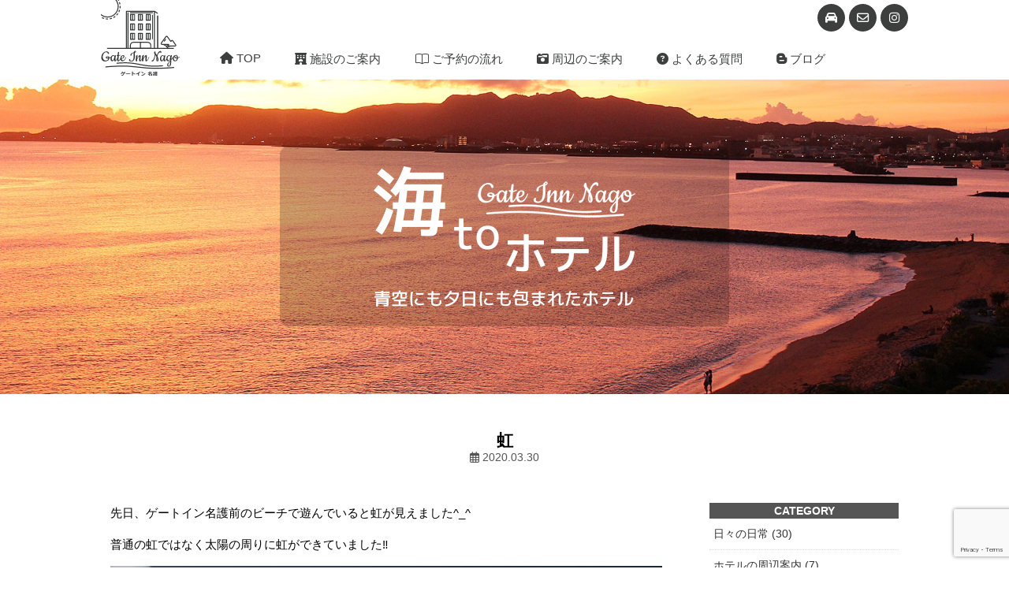

--- FILE ---
content_type: text/html; charset=UTF-8
request_url: https://gateinn-nago.com/archives/259.html
body_size: 8660
content:
<!doctype html>
<html lang="ja">
<head>
<meta charset="UTF-8">

<meta name="viewport" content="width=device-width, initial-scale=1.0">
<link href="https://use.fontawesome.com/releases/v5.4.1/css/all.css" rel="stylesheet">
<link href="https://gateinn-nago.com/wp-content/themes/gateinn/style.css?2022-09-02" rel="stylesheet" type="text/css" media="all" />


		<!-- All in One SEO 4.5.8 - aioseo.com -->
		<title>虹 | 名護市の海が見えるホテルならゲートイン名護</title>
		<meta name="robots" content="max-image-preview:large" />
		<link rel="canonical" href="https://gateinn-nago.com/archives/259.html" />
		<meta name="generator" content="All in One SEO (AIOSEO) 4.5.8" />
		<meta property="og:locale" content="ja_JP" />
		<meta property="og:site_name" content="名護市の海が見えるホテルならゲートイン名護 | 沖縄県名護市にあるウィークリー・マンスリーも対応の海が目の前のホテル" />
		<meta property="og:type" content="article" />
		<meta property="og:title" content="虹 | 名護市の海が見えるホテルならゲートイン名護" />
		<meta property="og:url" content="https://gateinn-nago.com/archives/259.html" />
		<meta property="article:published_time" content="2020-03-30T08:01:43+00:00" />
		<meta property="article:modified_time" content="2020-03-30T08:01:44+00:00" />
		<meta name="twitter:card" content="summary" />
		<meta name="twitter:title" content="虹 | 名護市の海が見えるホテルならゲートイン名護" />
		<meta name="google" content="nositelinkssearchbox" />
		<script type="application/ld+json" class="aioseo-schema">
			{"@context":"https:\/\/schema.org","@graph":[{"@type":"Article","@id":"https:\/\/gateinn-nago.com\/archives\/259.html#article","name":"\u8679 | \u540d\u8b77\u5e02\u306e\u6d77\u304c\u898b\u3048\u308b\u30db\u30c6\u30eb\u306a\u3089\u30b2\u30fc\u30c8\u30a4\u30f3\u540d\u8b77","headline":"\u8679","author":{"@id":"https:\/\/gateinn-nago.com\/archives\/author\/yogi_admin#author"},"publisher":{"@id":"https:\/\/gateinn-nago.com\/#organization"},"image":{"@type":"ImageObject","url":"https:\/\/gateinn-nago.com\/wp-content\/uploads\/2020\/03\/IMG_1451.jpg","@id":"https:\/\/gateinn-nago.com\/archives\/259.html\/#articleImage","width":700,"height":525,"caption":"\u8679"},"datePublished":"2020-03-30T17:01:43+09:00","dateModified":"2020-03-30T17:01:44+09:00","inLanguage":"ja","mainEntityOfPage":{"@id":"https:\/\/gateinn-nago.com\/archives\/259.html#webpage"},"isPartOf":{"@id":"https:\/\/gateinn-nago.com\/archives\/259.html#webpage"},"articleSection":"\u65e5\u3005\u306e\u65e5\u5e38"},{"@type":"BreadcrumbList","@id":"https:\/\/gateinn-nago.com\/archives\/259.html#breadcrumblist","itemListElement":[{"@type":"ListItem","@id":"https:\/\/gateinn-nago.com\/#listItem","position":1,"name":"\u5bb6"}]},{"@type":"Organization","@id":"https:\/\/gateinn-nago.com\/#organization","name":"\u540d\u8b77\u5e02\u306e\u6d77\u304c\u898b\u3048\u308b\u30db\u30c6\u30eb\u306a\u3089\u30b2\u30fc\u30c8\u30a4\u30f3\u540d\u8b77","url":"https:\/\/gateinn-nago.com\/"},{"@type":"Person","@id":"https:\/\/gateinn-nago.com\/archives\/author\/yogi_admin#author","url":"https:\/\/gateinn-nago.com\/archives\/author\/yogi_admin","name":"yogi_admin","image":{"@type":"ImageObject","@id":"https:\/\/gateinn-nago.com\/archives\/259.html#authorImage","url":"https:\/\/secure.gravatar.com\/avatar\/3c90c67592f5fed8c7eb25b5e3a882fa?s=96&d=mm&r=g","width":96,"height":96,"caption":"yogi_admin"}},{"@type":"WebPage","@id":"https:\/\/gateinn-nago.com\/archives\/259.html#webpage","url":"https:\/\/gateinn-nago.com\/archives\/259.html","name":"\u8679 | \u540d\u8b77\u5e02\u306e\u6d77\u304c\u898b\u3048\u308b\u30db\u30c6\u30eb\u306a\u3089\u30b2\u30fc\u30c8\u30a4\u30f3\u540d\u8b77","inLanguage":"ja","isPartOf":{"@id":"https:\/\/gateinn-nago.com\/#website"},"breadcrumb":{"@id":"https:\/\/gateinn-nago.com\/archives\/259.html#breadcrumblist"},"author":{"@id":"https:\/\/gateinn-nago.com\/archives\/author\/yogi_admin#author"},"creator":{"@id":"https:\/\/gateinn-nago.com\/archives\/author\/yogi_admin#author"},"datePublished":"2020-03-30T17:01:43+09:00","dateModified":"2020-03-30T17:01:44+09:00"},{"@type":"WebSite","@id":"https:\/\/gateinn-nago.com\/#website","url":"https:\/\/gateinn-nago.com\/","name":"\u540d\u8b77\u5e02\u306e\u6d77\u304c\u898b\u3048\u308b\u30db\u30c6\u30eb\u306a\u3089\u30b2\u30fc\u30c8\u30a4\u30f3\u540d\u8b77","description":"\u6c96\u7e04\u770c\u540d\u8b77\u5e02\u306b\u3042\u308b\u30a6\u30a3\u30fc\u30af\u30ea\u30fc\u30fb\u30de\u30f3\u30b9\u30ea\u30fc\u3082\u5bfe\u5fdc\u306e\u6d77\u304c\u76ee\u306e\u524d\u306e\u30db\u30c6\u30eb","inLanguage":"ja","publisher":{"@id":"https:\/\/gateinn-nago.com\/#organization"}}]}
		</script>
		<!-- All in One SEO -->

<link rel="alternate" type="application/rss+xml" title="名護市の海が見えるホテルならゲートイン名護 &raquo; 虹 のコメントのフィード" href="https://gateinn-nago.com/archives/259.html/feed" />
<script type="text/javascript">
/* <![CDATA[ */
window._wpemojiSettings = {"baseUrl":"https:\/\/s.w.org\/images\/core\/emoji\/14.0.0\/72x72\/","ext":".png","svgUrl":"https:\/\/s.w.org\/images\/core\/emoji\/14.0.0\/svg\/","svgExt":".svg","source":{"concatemoji":"https:\/\/gateinn-nago.com\/wp-includes\/js\/wp-emoji-release.min.js?ver=6.4.7"}};
/*! This file is auto-generated */
!function(i,n){var o,s,e;function c(e){try{var t={supportTests:e,timestamp:(new Date).valueOf()};sessionStorage.setItem(o,JSON.stringify(t))}catch(e){}}function p(e,t,n){e.clearRect(0,0,e.canvas.width,e.canvas.height),e.fillText(t,0,0);var t=new Uint32Array(e.getImageData(0,0,e.canvas.width,e.canvas.height).data),r=(e.clearRect(0,0,e.canvas.width,e.canvas.height),e.fillText(n,0,0),new Uint32Array(e.getImageData(0,0,e.canvas.width,e.canvas.height).data));return t.every(function(e,t){return e===r[t]})}function u(e,t,n){switch(t){case"flag":return n(e,"\ud83c\udff3\ufe0f\u200d\u26a7\ufe0f","\ud83c\udff3\ufe0f\u200b\u26a7\ufe0f")?!1:!n(e,"\ud83c\uddfa\ud83c\uddf3","\ud83c\uddfa\u200b\ud83c\uddf3")&&!n(e,"\ud83c\udff4\udb40\udc67\udb40\udc62\udb40\udc65\udb40\udc6e\udb40\udc67\udb40\udc7f","\ud83c\udff4\u200b\udb40\udc67\u200b\udb40\udc62\u200b\udb40\udc65\u200b\udb40\udc6e\u200b\udb40\udc67\u200b\udb40\udc7f");case"emoji":return!n(e,"\ud83e\udef1\ud83c\udffb\u200d\ud83e\udef2\ud83c\udfff","\ud83e\udef1\ud83c\udffb\u200b\ud83e\udef2\ud83c\udfff")}return!1}function f(e,t,n){var r="undefined"!=typeof WorkerGlobalScope&&self instanceof WorkerGlobalScope?new OffscreenCanvas(300,150):i.createElement("canvas"),a=r.getContext("2d",{willReadFrequently:!0}),o=(a.textBaseline="top",a.font="600 32px Arial",{});return e.forEach(function(e){o[e]=t(a,e,n)}),o}function t(e){var t=i.createElement("script");t.src=e,t.defer=!0,i.head.appendChild(t)}"undefined"!=typeof Promise&&(o="wpEmojiSettingsSupports",s=["flag","emoji"],n.supports={everything:!0,everythingExceptFlag:!0},e=new Promise(function(e){i.addEventListener("DOMContentLoaded",e,{once:!0})}),new Promise(function(t){var n=function(){try{var e=JSON.parse(sessionStorage.getItem(o));if("object"==typeof e&&"number"==typeof e.timestamp&&(new Date).valueOf()<e.timestamp+604800&&"object"==typeof e.supportTests)return e.supportTests}catch(e){}return null}();if(!n){if("undefined"!=typeof Worker&&"undefined"!=typeof OffscreenCanvas&&"undefined"!=typeof URL&&URL.createObjectURL&&"undefined"!=typeof Blob)try{var e="postMessage("+f.toString()+"("+[JSON.stringify(s),u.toString(),p.toString()].join(",")+"));",r=new Blob([e],{type:"text/javascript"}),a=new Worker(URL.createObjectURL(r),{name:"wpTestEmojiSupports"});return void(a.onmessage=function(e){c(n=e.data),a.terminate(),t(n)})}catch(e){}c(n=f(s,u,p))}t(n)}).then(function(e){for(var t in e)n.supports[t]=e[t],n.supports.everything=n.supports.everything&&n.supports[t],"flag"!==t&&(n.supports.everythingExceptFlag=n.supports.everythingExceptFlag&&n.supports[t]);n.supports.everythingExceptFlag=n.supports.everythingExceptFlag&&!n.supports.flag,n.DOMReady=!1,n.readyCallback=function(){n.DOMReady=!0}}).then(function(){return e}).then(function(){var e;n.supports.everything||(n.readyCallback(),(e=n.source||{}).concatemoji?t(e.concatemoji):e.wpemoji&&e.twemoji&&(t(e.twemoji),t(e.wpemoji)))}))}((window,document),window._wpemojiSettings);
/* ]]> */
</script>
<style id='wp-emoji-styles-inline-css' type='text/css'>

	img.wp-smiley, img.emoji {
		display: inline !important;
		border: none !important;
		box-shadow: none !important;
		height: 1em !important;
		width: 1em !important;
		margin: 0 0.07em !important;
		vertical-align: -0.1em !important;
		background: none !important;
		padding: 0 !important;
	}
</style>
<link rel='stylesheet' id='wp-block-library-css' href='https://gateinn-nago.com/wp-includes/css/dist/block-library/style.min.css?ver=6.4.7' type='text/css' media='all' />
<style id='classic-theme-styles-inline-css' type='text/css'>
/*! This file is auto-generated */
.wp-block-button__link{color:#fff;background-color:#32373c;border-radius:9999px;box-shadow:none;text-decoration:none;padding:calc(.667em + 2px) calc(1.333em + 2px);font-size:1.125em}.wp-block-file__button{background:#32373c;color:#fff;text-decoration:none}
</style>
<style id='global-styles-inline-css' type='text/css'>
body{--wp--preset--color--black: #000000;--wp--preset--color--cyan-bluish-gray: #abb8c3;--wp--preset--color--white: #ffffff;--wp--preset--color--pale-pink: #f78da7;--wp--preset--color--vivid-red: #cf2e2e;--wp--preset--color--luminous-vivid-orange: #ff6900;--wp--preset--color--luminous-vivid-amber: #fcb900;--wp--preset--color--light-green-cyan: #7bdcb5;--wp--preset--color--vivid-green-cyan: #00d084;--wp--preset--color--pale-cyan-blue: #8ed1fc;--wp--preset--color--vivid-cyan-blue: #0693e3;--wp--preset--color--vivid-purple: #9b51e0;--wp--preset--gradient--vivid-cyan-blue-to-vivid-purple: linear-gradient(135deg,rgba(6,147,227,1) 0%,rgb(155,81,224) 100%);--wp--preset--gradient--light-green-cyan-to-vivid-green-cyan: linear-gradient(135deg,rgb(122,220,180) 0%,rgb(0,208,130) 100%);--wp--preset--gradient--luminous-vivid-amber-to-luminous-vivid-orange: linear-gradient(135deg,rgba(252,185,0,1) 0%,rgba(255,105,0,1) 100%);--wp--preset--gradient--luminous-vivid-orange-to-vivid-red: linear-gradient(135deg,rgba(255,105,0,1) 0%,rgb(207,46,46) 100%);--wp--preset--gradient--very-light-gray-to-cyan-bluish-gray: linear-gradient(135deg,rgb(238,238,238) 0%,rgb(169,184,195) 100%);--wp--preset--gradient--cool-to-warm-spectrum: linear-gradient(135deg,rgb(74,234,220) 0%,rgb(151,120,209) 20%,rgb(207,42,186) 40%,rgb(238,44,130) 60%,rgb(251,105,98) 80%,rgb(254,248,76) 100%);--wp--preset--gradient--blush-light-purple: linear-gradient(135deg,rgb(255,206,236) 0%,rgb(152,150,240) 100%);--wp--preset--gradient--blush-bordeaux: linear-gradient(135deg,rgb(254,205,165) 0%,rgb(254,45,45) 50%,rgb(107,0,62) 100%);--wp--preset--gradient--luminous-dusk: linear-gradient(135deg,rgb(255,203,112) 0%,rgb(199,81,192) 50%,rgb(65,88,208) 100%);--wp--preset--gradient--pale-ocean: linear-gradient(135deg,rgb(255,245,203) 0%,rgb(182,227,212) 50%,rgb(51,167,181) 100%);--wp--preset--gradient--electric-grass: linear-gradient(135deg,rgb(202,248,128) 0%,rgb(113,206,126) 100%);--wp--preset--gradient--midnight: linear-gradient(135deg,rgb(2,3,129) 0%,rgb(40,116,252) 100%);--wp--preset--font-size--small: 13px;--wp--preset--font-size--medium: 20px;--wp--preset--font-size--large: 36px;--wp--preset--font-size--x-large: 42px;--wp--preset--spacing--20: 0.44rem;--wp--preset--spacing--30: 0.67rem;--wp--preset--spacing--40: 1rem;--wp--preset--spacing--50: 1.5rem;--wp--preset--spacing--60: 2.25rem;--wp--preset--spacing--70: 3.38rem;--wp--preset--spacing--80: 5.06rem;--wp--preset--shadow--natural: 6px 6px 9px rgba(0, 0, 0, 0.2);--wp--preset--shadow--deep: 12px 12px 50px rgba(0, 0, 0, 0.4);--wp--preset--shadow--sharp: 6px 6px 0px rgba(0, 0, 0, 0.2);--wp--preset--shadow--outlined: 6px 6px 0px -3px rgba(255, 255, 255, 1), 6px 6px rgba(0, 0, 0, 1);--wp--preset--shadow--crisp: 6px 6px 0px rgba(0, 0, 0, 1);}:where(.is-layout-flex){gap: 0.5em;}:where(.is-layout-grid){gap: 0.5em;}body .is-layout-flow > .alignleft{float: left;margin-inline-start: 0;margin-inline-end: 2em;}body .is-layout-flow > .alignright{float: right;margin-inline-start: 2em;margin-inline-end: 0;}body .is-layout-flow > .aligncenter{margin-left: auto !important;margin-right: auto !important;}body .is-layout-constrained > .alignleft{float: left;margin-inline-start: 0;margin-inline-end: 2em;}body .is-layout-constrained > .alignright{float: right;margin-inline-start: 2em;margin-inline-end: 0;}body .is-layout-constrained > .aligncenter{margin-left: auto !important;margin-right: auto !important;}body .is-layout-constrained > :where(:not(.alignleft):not(.alignright):not(.alignfull)){max-width: var(--wp--style--global--content-size);margin-left: auto !important;margin-right: auto !important;}body .is-layout-constrained > .alignwide{max-width: var(--wp--style--global--wide-size);}body .is-layout-flex{display: flex;}body .is-layout-flex{flex-wrap: wrap;align-items: center;}body .is-layout-flex > *{margin: 0;}body .is-layout-grid{display: grid;}body .is-layout-grid > *{margin: 0;}:where(.wp-block-columns.is-layout-flex){gap: 2em;}:where(.wp-block-columns.is-layout-grid){gap: 2em;}:where(.wp-block-post-template.is-layout-flex){gap: 1.25em;}:where(.wp-block-post-template.is-layout-grid){gap: 1.25em;}.has-black-color{color: var(--wp--preset--color--black) !important;}.has-cyan-bluish-gray-color{color: var(--wp--preset--color--cyan-bluish-gray) !important;}.has-white-color{color: var(--wp--preset--color--white) !important;}.has-pale-pink-color{color: var(--wp--preset--color--pale-pink) !important;}.has-vivid-red-color{color: var(--wp--preset--color--vivid-red) !important;}.has-luminous-vivid-orange-color{color: var(--wp--preset--color--luminous-vivid-orange) !important;}.has-luminous-vivid-amber-color{color: var(--wp--preset--color--luminous-vivid-amber) !important;}.has-light-green-cyan-color{color: var(--wp--preset--color--light-green-cyan) !important;}.has-vivid-green-cyan-color{color: var(--wp--preset--color--vivid-green-cyan) !important;}.has-pale-cyan-blue-color{color: var(--wp--preset--color--pale-cyan-blue) !important;}.has-vivid-cyan-blue-color{color: var(--wp--preset--color--vivid-cyan-blue) !important;}.has-vivid-purple-color{color: var(--wp--preset--color--vivid-purple) !important;}.has-black-background-color{background-color: var(--wp--preset--color--black) !important;}.has-cyan-bluish-gray-background-color{background-color: var(--wp--preset--color--cyan-bluish-gray) !important;}.has-white-background-color{background-color: var(--wp--preset--color--white) !important;}.has-pale-pink-background-color{background-color: var(--wp--preset--color--pale-pink) !important;}.has-vivid-red-background-color{background-color: var(--wp--preset--color--vivid-red) !important;}.has-luminous-vivid-orange-background-color{background-color: var(--wp--preset--color--luminous-vivid-orange) !important;}.has-luminous-vivid-amber-background-color{background-color: var(--wp--preset--color--luminous-vivid-amber) !important;}.has-light-green-cyan-background-color{background-color: var(--wp--preset--color--light-green-cyan) !important;}.has-vivid-green-cyan-background-color{background-color: var(--wp--preset--color--vivid-green-cyan) !important;}.has-pale-cyan-blue-background-color{background-color: var(--wp--preset--color--pale-cyan-blue) !important;}.has-vivid-cyan-blue-background-color{background-color: var(--wp--preset--color--vivid-cyan-blue) !important;}.has-vivid-purple-background-color{background-color: var(--wp--preset--color--vivid-purple) !important;}.has-black-border-color{border-color: var(--wp--preset--color--black) !important;}.has-cyan-bluish-gray-border-color{border-color: var(--wp--preset--color--cyan-bluish-gray) !important;}.has-white-border-color{border-color: var(--wp--preset--color--white) !important;}.has-pale-pink-border-color{border-color: var(--wp--preset--color--pale-pink) !important;}.has-vivid-red-border-color{border-color: var(--wp--preset--color--vivid-red) !important;}.has-luminous-vivid-orange-border-color{border-color: var(--wp--preset--color--luminous-vivid-orange) !important;}.has-luminous-vivid-amber-border-color{border-color: var(--wp--preset--color--luminous-vivid-amber) !important;}.has-light-green-cyan-border-color{border-color: var(--wp--preset--color--light-green-cyan) !important;}.has-vivid-green-cyan-border-color{border-color: var(--wp--preset--color--vivid-green-cyan) !important;}.has-pale-cyan-blue-border-color{border-color: var(--wp--preset--color--pale-cyan-blue) !important;}.has-vivid-cyan-blue-border-color{border-color: var(--wp--preset--color--vivid-cyan-blue) !important;}.has-vivid-purple-border-color{border-color: var(--wp--preset--color--vivid-purple) !important;}.has-vivid-cyan-blue-to-vivid-purple-gradient-background{background: var(--wp--preset--gradient--vivid-cyan-blue-to-vivid-purple) !important;}.has-light-green-cyan-to-vivid-green-cyan-gradient-background{background: var(--wp--preset--gradient--light-green-cyan-to-vivid-green-cyan) !important;}.has-luminous-vivid-amber-to-luminous-vivid-orange-gradient-background{background: var(--wp--preset--gradient--luminous-vivid-amber-to-luminous-vivid-orange) !important;}.has-luminous-vivid-orange-to-vivid-red-gradient-background{background: var(--wp--preset--gradient--luminous-vivid-orange-to-vivid-red) !important;}.has-very-light-gray-to-cyan-bluish-gray-gradient-background{background: var(--wp--preset--gradient--very-light-gray-to-cyan-bluish-gray) !important;}.has-cool-to-warm-spectrum-gradient-background{background: var(--wp--preset--gradient--cool-to-warm-spectrum) !important;}.has-blush-light-purple-gradient-background{background: var(--wp--preset--gradient--blush-light-purple) !important;}.has-blush-bordeaux-gradient-background{background: var(--wp--preset--gradient--blush-bordeaux) !important;}.has-luminous-dusk-gradient-background{background: var(--wp--preset--gradient--luminous-dusk) !important;}.has-pale-ocean-gradient-background{background: var(--wp--preset--gradient--pale-ocean) !important;}.has-electric-grass-gradient-background{background: var(--wp--preset--gradient--electric-grass) !important;}.has-midnight-gradient-background{background: var(--wp--preset--gradient--midnight) !important;}.has-small-font-size{font-size: var(--wp--preset--font-size--small) !important;}.has-medium-font-size{font-size: var(--wp--preset--font-size--medium) !important;}.has-large-font-size{font-size: var(--wp--preset--font-size--large) !important;}.has-x-large-font-size{font-size: var(--wp--preset--font-size--x-large) !important;}
.wp-block-navigation a:where(:not(.wp-element-button)){color: inherit;}
:where(.wp-block-post-template.is-layout-flex){gap: 1.25em;}:where(.wp-block-post-template.is-layout-grid){gap: 1.25em;}
:where(.wp-block-columns.is-layout-flex){gap: 2em;}:where(.wp-block-columns.is-layout-grid){gap: 2em;}
.wp-block-pullquote{font-size: 1.5em;line-height: 1.6;}
</style>
<link rel='stylesheet' id='contact-form-7-css' href='https://gateinn-nago.com/wp-content/plugins/contact-form-7/includes/css/styles.css?ver=5.9.2' type='text/css' media='all' />
<!--n2css--><!--n2js--><link rel="https://api.w.org/" href="https://gateinn-nago.com/wp-json/" /><link rel="alternate" type="application/json" href="https://gateinn-nago.com/wp-json/wp/v2/posts/259" /><link rel="EditURI" type="application/rsd+xml" title="RSD" href="https://gateinn-nago.com/xmlrpc.php?rsd" />
<link rel='shortlink' href='https://gateinn-nago.com/?p=259' />
<link rel="alternate" type="application/json+oembed" href="https://gateinn-nago.com/wp-json/oembed/1.0/embed?url=https%3A%2F%2Fgateinn-nago.com%2Farchives%2F259.html" />
<link rel="alternate" type="text/xml+oembed" href="https://gateinn-nago.com/wp-json/oembed/1.0/embed?url=https%3A%2F%2Fgateinn-nago.com%2Farchives%2F259.html&#038;format=xml" />
<link rel="icon" href="https://gateinn-nago.com/wp-content/uploads/2020/11/cropped-site-logo-32x32.jpg" sizes="32x32" />
<link rel="icon" href="https://gateinn-nago.com/wp-content/uploads/2020/11/cropped-site-logo-192x192.jpg" sizes="192x192" />
<link rel="apple-touch-icon" href="https://gateinn-nago.com/wp-content/uploads/2020/11/cropped-site-logo-180x180.jpg" />
<meta name="msapplication-TileImage" content="https://gateinn-nago.com/wp-content/uploads/2020/11/cropped-site-logo-270x270.jpg" />
<!-- Global site tag (gtag.js) - Google Analytics -->
<script async src="https://www.googletagmanager.com/gtag/js?id=UA-144385151-1"></script>
<script>
  window.dataLayer = window.dataLayer || [];
  function gtag(){dataLayer.push(arguments);}
  gtag('js', new Date());

  gtag('config', 'UA-144385151-1');
</script>
</head>

<body>
<div class="wrap">
<header>
<div id="head_con">
<h1><a href="https://gateinn-nago.com/"><img src="https://gateinn-nago.com/wp-content/themes/gateinn/images/logo.svg" alt="沖縄名護市の海沿いホテル ウィークリー・マンスリー対応のゲートイン名護"/></a></h1>
<div class="head_box">
<ul>
    <li><a href="https://gateinn-nago.com/access"><i class="fas fa-car"></i></a></li>
    <li><a href="https://gateinn-nago.com/contact"><i class="far fa-envelope"></i></a></li>
    <li><a href="https://www.instagram.com/gate_inn_nago/"><i class="fab fa-instagram"></i></a></li>
</ul>
</div><!-- /head_box -->

<div id="head_menu">
<ul>
	<li><a href="https://gateinn-nago.com/"><i class="fas fa-home"></i> TOP</a></li>
	<li><a href="https://gateinn-nago.com/room"><i class="fas fa-hotel"></i> 施設のご案内</a></li>
	<li><a href="https://gateinn-nago.com/room-charge"><i class="fal fa-book-open"></i> ご予約の流れ</a></li>
    <li><a href="https://gateinn-nago.com/spot"><i class="fas fa-camera-retro"></i> 周辺のご案内</a></li>
    <li><a href="https://gateinn-nago.com/qa"><i class="fas fa-question-circle"></i> よくある質問</a></li>
    <li><a href="https://gateinn-nago.com/blog"><i class="fab fa-blogger-b"></i> ブログ</a></li>
</ul>
</div><!-- /head_menu -->

</div>
</header><!-- /header -->

<div id="s_navi">
<a class="menu-trigger">
  <span></span>
  <span></span>
  <span></span>
</a>
<p class="navi_text">名護市の海が見えるホテル　ゲートイン名護</p>
<nav class="g-nav">
  <ul class="list">
    <li class="item"><a href="https://gateinn-nago.com/"><i class="fas fa-home"></i> TOP</a></li>
    <li class="item"><a href="https://gateinn-nago.com/room"><i class="fas fa-hotel"></i> 施設のご案内</a></li>
    <li class="item"><a href="https://gateinn-nago.com/room-charge"><i class="fal fa-book-open"></i> ご予約の流れ</a></li>
    <li class="item"><a href="https://gateinn-nago.com/spot"><i class="fas fa-camera-retro"></i> 周辺のご案内</a></li>
    <li class="item"><a href="https://gateinn-nago.com/qa"><i class="fas fa-question-circle"></i> よくある質問</a></li>
    <li class="item"><a href="https://gateinn-nago.com/blog"><i class="fab fa-blogger-b"></i> ブログ</a></li>
    <li class="item"><a href="https://gateinn-nago.com/access"><i class="fas fa-car"></i> アクセス</a></li>
    <li class="item"><a href="https://gateinn-nago.com/contact"><i class="far fa-envelope"></i> ご予約・お問合せ</a></li>
    <li class="item"><a href="https://gateinn-nago.com/company"><i class="far fa-building"></i> 会社概要</a></li>
    <li class="item"><a href="https://www.instagram.com/gate_inn_nago/" target="_blank"><i class="fab fa-instagram"></i> INSTAGRAM</a></li>
  </ul>
<img src="https://gateinn-nago.com/wp-content/themes/gateinn/images/logo.svg" alt="沖縄名護市のウィークリー・マンスリー対応ホテル ゲートイン名護"/>
</nav>
</div><!-- /s_navi -->

<div id="s_main_img">
<h2><a href="https://gateinn-nago.com/"><img src="https://gateinn-nago.com/wp-content/themes/gateinn/images/top_img_s.jpg" alt="名護市のホテル　海が見えるオーシャンビューホテルのゲートイン名護"/></a></h2>
</div><!-- /s_main_img -->
<div id="head_img">
<div class="top_copy">
<h2><img src="https://gateinn-nago.com/wp-content/themes/gateinn/images/umito.png" alt="名護市の海が見えるホテル"/></h2>
</div><!-- /top_copy -->
<img src="https://gateinn-nago.com/wp-content/themes/gateinn/images/top_head_img.jpg" alt="名護市の海が見えるホテル　ウィークリー・マンスリー対応のホテルゲートイン名護"/>
</div><!-- /head_img -->

<div id="container">
<div id="content">
<h3 class="kiji_title">虹</h3>
<p class="time"><i class="far fa-calendar-alt"></i> 2020.03.30</p>

<div id="left_con">

<!-- 個別ページデータ表示 -->


<p>先日、ゲートイン名護前のビーチで遊んでいると虹が見えました^_^</p>
<p>普通の虹ではなく太陽の周りに虹ができていました&#x203c;︎</p>
<p><img fetchpriority="high" decoding="async" class="alignnone size-full wp-image-260" src="https://gateinn-nago.com/wp-content/uploads/2020/03/IMG_1451.jpg" alt="虹" width="700" height="525" srcset="https://gateinn-nago.com/wp-content/uploads/2020/03/IMG_1451.jpg 700w, https://gateinn-nago.com/wp-content/uploads/2020/03/IMG_1451-300x225.jpg 300w" sizes="(max-width: 700px) 100vw, 700px" /></p>
<p>これから、潮干狩りのシーズンが始まりますねー&#x1f60b;</p>
<p>数少ないチャンスなので一度ぐらい行けたら良いですね！</p>

<!-- 個別ページデータ表示end -->

<div class="prevnext"><!-- 前後の記事へのリンク（同カテゴリー） -->
<p class="prev">« <a href="https://gateinn-nago.com/archives/255.html" rel="prev">前の記事へ</a></p>
<p class="next"><a href="https://gateinn-nago.com/archives/273.html" rel="next">次の記事へ</a> »</p>
</div><!-- prevnext end -->

</div>
 <!-- /left_con -->

 <div id="right_con">
<h4>CATEGORY</h4>
<ul>
	<li class="cat-item cat-item-4"><a href="https://gateinn-nago.com/archives/category/%e6%97%a5%e3%80%85%e3%81%ae%e6%97%a5%e5%b8%b8">日々の日常 (30)</a>
</li>
	<li class="cat-item cat-item-5"><a href="https://gateinn-nago.com/archives/category/%e3%83%9b%e3%83%86%e3%83%ab%e3%81%ae%e5%91%a8%e8%be%ba%e6%a1%88%e5%86%85">ホテルの周辺案内 (7)</a>
<ul class='children'>
	<li class="cat-item cat-item-9"><a href="https://gateinn-nago.com/archives/category/%e3%83%9b%e3%83%86%e3%83%ab%e3%81%ae%e5%91%a8%e8%be%ba%e6%a1%88%e5%86%85/%e5%90%8d%e8%ad%b7%e3%81%ae%e9%a3%b2%e9%a3%9f%e5%ba%97">名護の飲食店 (2)</a>
</li>
</ul>
</li>
	<li class="cat-item cat-item-6"><a href="https://gateinn-nago.com/archives/category/%e3%83%97%e3%83%ad%e9%87%8e%e7%90%83%e6%98%a5%e5%ad%a3%e3%82%ad%e3%83%a3%e3%83%b3%e3%83%97">プロ野球春季キャンプ (5)</a>
<ul class='children'>
	<li class="cat-item cat-item-8"><a href="https://gateinn-nago.com/archives/category/%e3%83%97%e3%83%ad%e9%87%8e%e7%90%83%e6%98%a5%e5%ad%a3%e3%82%ad%e3%83%a3%e3%83%b3%e3%83%97/%e5%8c%97%e6%b5%b7%e9%81%93%e6%97%a5%e6%9c%ac%e3%83%8f%e3%83%a0%e3%83%95%e3%82%a1%e3%82%a4%e3%82%bf%e3%83%bc%e3%82%ba">北海道日本ハムファイターズ (5)</a>
</li>
</ul>
</li>
	<li class="cat-item cat-item-11"><a href="https://gateinn-nago.com/archives/category/%e3%83%84%e3%83%bc%e3%83%ab%e3%83%bb%e3%83%89%e3%83%bb%e3%81%8a%e3%81%8d%e3%81%aa%e3%82%8f">ツール・ド・おきなわ (1)</a>
</li>
	<li class="cat-item cat-item-2"><a href="https://gateinn-nago.com/archives/category/information">お知らせ (20)</a>
</li>
	<li class="cat-item cat-item-3"><a href="https://gateinn-nago.com/archives/category/hotel">ホテル紹介 (7)</a>
</li>
</ul>
<h4 class="space40">最新の記事</h4>
<ul>
	<li><a href='https://gateinn-nago.com/archives/512.html'>えびす豆腐店</a></li>
	<li><a href='https://gateinn-nago.com/archives/509.html'>LINE アカウントのご案内</a></li>
	<li><a href='https://gateinn-nago.com/archives/506.html'>名護でのんびり過ごす休日</a></li>
	<li><a href='https://gateinn-nago.com/archives/502.html'>Happy New Year 2025</a></li>
	<li><a href='https://gateinn-nago.com/archives/490.html'>2024年が始まりました</a></li>
</ul>
</div><!-- /right_con --></div><!-- /content -->
<div id="foot_contact">
<div class="con_box">
<h4><i class="far fa-envelope"></i> ご予約・お問合せ</h4>
<p>ホテルゲートイン名護へのお問合せは<br>
お電話・もしくはメールからお願いします。</p>
<a href="https://gateinn-nago.com/contact" class="btn_02">ご予約・お問合せ</a>
</div><!-- /con_box -->
</div><!-- /foot_contact -->

</div><!-- /container -->

<div id="footer">
<div id="foot">
  <ul>
<li><a href="https://gateinn-nago.com/">TOP</a></li>
<li><a href="https://gateinn-nago.com/room">施設のご案内</a></li>
<li><a href="https://gateinn-nago.com/room-charge">ご予約の流れ</a></li>
<li><a href="https://gateinn-nago.com/spot">周辺のご案内</a></li>
<li><a href="https://gateinn-nago.com/qa">よくある質問</a></li>
<li><a href="https://gateinn-nago.com/blog">ブログ</a></li>
<li><a href="https://gateinn-nago.com/access">アクセス</a></li>
<li><a href="https://gateinn-nago.com/contact">ご予約・お問合せ</a></li>
<li><a href="https://gateinn-nago.com/privacy">プライバシーポリシー</a></li>
<li><a href="https://gateinn-nago.com/company">会社概要</a></li>
 </ul>
 <p class="foot_logo"><img src="https://gateinn-nago.com/wp-content/themes/gateinn/images/foot_logo.png" alt="沖縄名護市の海を眺めるホテル ゲートイン名護"/></p>
 <p class="foot_text01">〒905-0021 沖縄県名護市東江5-23-23</p>
</div><!-- /foot -->
<p class="copy">&copy; ゲートイン名護. All Rights Reserved</p>
</div><!-- /footer -->
</div><!-- /wrap -->

<script type="text/javascript" src="https://ajax.googleapis.com/ajax/libs/jquery/1.8.3/jquery.min.js?ver=1.8.3"></script>
<script type="text/javascript" src="https://gateinn-nago.com/wp-content/themes/gateinn/js/jquery.mobile-menu.js"></script>
<script type="text/javascript" src="https://gateinn-nago.com/wp-content/themes/gateinn/js/footerFixed.js"></script>
<script type="text/javascript" src="https://gateinn-nago.com/wp-content/themes/gateinn/js/page_top.js"></script>
<script src="https://kit.fontawesome.com/8454f26f0d.js" crossorigin="anonymous"></script>
<script>
	$(function(){
  $('.menu-trigger').on('click',function(){
    $(this).toggleClass('active');
    $('.g-nav').slideToggle();
  });
});
</script>

</body>
</html>
<script type="text/javascript" src="https://gateinn-nago.com/wp-content/plugins/contact-form-7/includes/swv/js/index.js?ver=5.9.2" id="swv-js"></script>
<script type="text/javascript" id="contact-form-7-js-extra">
/* <![CDATA[ */
var wpcf7 = {"api":{"root":"https:\/\/gateinn-nago.com\/wp-json\/","namespace":"contact-form-7\/v1"}};
/* ]]> */
</script>
<script type="text/javascript" src="https://gateinn-nago.com/wp-content/plugins/contact-form-7/includes/js/index.js?ver=5.9.2" id="contact-form-7-js"></script>
<script type="text/javascript" src="https://www.google.com/recaptcha/api.js?render=6Le1lMEnAAAAAAxOPD4pbSoYPIYqFZodLntSqb6v&amp;ver=3.0" id="google-recaptcha-js"></script>
<script type="text/javascript" src="https://gateinn-nago.com/wp-includes/js/dist/vendor/wp-polyfill-inert.min.js?ver=3.1.2" id="wp-polyfill-inert-js"></script>
<script type="text/javascript" src="https://gateinn-nago.com/wp-includes/js/dist/vendor/regenerator-runtime.min.js?ver=0.14.0" id="regenerator-runtime-js"></script>
<script type="text/javascript" src="https://gateinn-nago.com/wp-includes/js/dist/vendor/wp-polyfill.min.js?ver=3.15.0" id="wp-polyfill-js"></script>
<script type="text/javascript" id="wpcf7-recaptcha-js-extra">
/* <![CDATA[ */
var wpcf7_recaptcha = {"sitekey":"6Le1lMEnAAAAAAxOPD4pbSoYPIYqFZodLntSqb6v","actions":{"homepage":"homepage","contactform":"contactform"}};
/* ]]> */
</script>
<script type="text/javascript" src="https://gateinn-nago.com/wp-content/plugins/contact-form-7/modules/recaptcha/index.js?ver=5.9.2" id="wpcf7-recaptcha-js"></script>


--- FILE ---
content_type: text/html; charset=utf-8
request_url: https://www.google.com/recaptcha/api2/anchor?ar=1&k=6Le1lMEnAAAAAAxOPD4pbSoYPIYqFZodLntSqb6v&co=aHR0cHM6Ly9nYXRlaW5uLW5hZ28uY29tOjQ0Mw..&hl=en&v=N67nZn4AqZkNcbeMu4prBgzg&size=invisible&anchor-ms=20000&execute-ms=30000&cb=qmyxdiu3enj
body_size: 48827
content:
<!DOCTYPE HTML><html dir="ltr" lang="en"><head><meta http-equiv="Content-Type" content="text/html; charset=UTF-8">
<meta http-equiv="X-UA-Compatible" content="IE=edge">
<title>reCAPTCHA</title>
<style type="text/css">
/* cyrillic-ext */
@font-face {
  font-family: 'Roboto';
  font-style: normal;
  font-weight: 400;
  font-stretch: 100%;
  src: url(//fonts.gstatic.com/s/roboto/v48/KFO7CnqEu92Fr1ME7kSn66aGLdTylUAMa3GUBHMdazTgWw.woff2) format('woff2');
  unicode-range: U+0460-052F, U+1C80-1C8A, U+20B4, U+2DE0-2DFF, U+A640-A69F, U+FE2E-FE2F;
}
/* cyrillic */
@font-face {
  font-family: 'Roboto';
  font-style: normal;
  font-weight: 400;
  font-stretch: 100%;
  src: url(//fonts.gstatic.com/s/roboto/v48/KFO7CnqEu92Fr1ME7kSn66aGLdTylUAMa3iUBHMdazTgWw.woff2) format('woff2');
  unicode-range: U+0301, U+0400-045F, U+0490-0491, U+04B0-04B1, U+2116;
}
/* greek-ext */
@font-face {
  font-family: 'Roboto';
  font-style: normal;
  font-weight: 400;
  font-stretch: 100%;
  src: url(//fonts.gstatic.com/s/roboto/v48/KFO7CnqEu92Fr1ME7kSn66aGLdTylUAMa3CUBHMdazTgWw.woff2) format('woff2');
  unicode-range: U+1F00-1FFF;
}
/* greek */
@font-face {
  font-family: 'Roboto';
  font-style: normal;
  font-weight: 400;
  font-stretch: 100%;
  src: url(//fonts.gstatic.com/s/roboto/v48/KFO7CnqEu92Fr1ME7kSn66aGLdTylUAMa3-UBHMdazTgWw.woff2) format('woff2');
  unicode-range: U+0370-0377, U+037A-037F, U+0384-038A, U+038C, U+038E-03A1, U+03A3-03FF;
}
/* math */
@font-face {
  font-family: 'Roboto';
  font-style: normal;
  font-weight: 400;
  font-stretch: 100%;
  src: url(//fonts.gstatic.com/s/roboto/v48/KFO7CnqEu92Fr1ME7kSn66aGLdTylUAMawCUBHMdazTgWw.woff2) format('woff2');
  unicode-range: U+0302-0303, U+0305, U+0307-0308, U+0310, U+0312, U+0315, U+031A, U+0326-0327, U+032C, U+032F-0330, U+0332-0333, U+0338, U+033A, U+0346, U+034D, U+0391-03A1, U+03A3-03A9, U+03B1-03C9, U+03D1, U+03D5-03D6, U+03F0-03F1, U+03F4-03F5, U+2016-2017, U+2034-2038, U+203C, U+2040, U+2043, U+2047, U+2050, U+2057, U+205F, U+2070-2071, U+2074-208E, U+2090-209C, U+20D0-20DC, U+20E1, U+20E5-20EF, U+2100-2112, U+2114-2115, U+2117-2121, U+2123-214F, U+2190, U+2192, U+2194-21AE, U+21B0-21E5, U+21F1-21F2, U+21F4-2211, U+2213-2214, U+2216-22FF, U+2308-230B, U+2310, U+2319, U+231C-2321, U+2336-237A, U+237C, U+2395, U+239B-23B7, U+23D0, U+23DC-23E1, U+2474-2475, U+25AF, U+25B3, U+25B7, U+25BD, U+25C1, U+25CA, U+25CC, U+25FB, U+266D-266F, U+27C0-27FF, U+2900-2AFF, U+2B0E-2B11, U+2B30-2B4C, U+2BFE, U+3030, U+FF5B, U+FF5D, U+1D400-1D7FF, U+1EE00-1EEFF;
}
/* symbols */
@font-face {
  font-family: 'Roboto';
  font-style: normal;
  font-weight: 400;
  font-stretch: 100%;
  src: url(//fonts.gstatic.com/s/roboto/v48/KFO7CnqEu92Fr1ME7kSn66aGLdTylUAMaxKUBHMdazTgWw.woff2) format('woff2');
  unicode-range: U+0001-000C, U+000E-001F, U+007F-009F, U+20DD-20E0, U+20E2-20E4, U+2150-218F, U+2190, U+2192, U+2194-2199, U+21AF, U+21E6-21F0, U+21F3, U+2218-2219, U+2299, U+22C4-22C6, U+2300-243F, U+2440-244A, U+2460-24FF, U+25A0-27BF, U+2800-28FF, U+2921-2922, U+2981, U+29BF, U+29EB, U+2B00-2BFF, U+4DC0-4DFF, U+FFF9-FFFB, U+10140-1018E, U+10190-1019C, U+101A0, U+101D0-101FD, U+102E0-102FB, U+10E60-10E7E, U+1D2C0-1D2D3, U+1D2E0-1D37F, U+1F000-1F0FF, U+1F100-1F1AD, U+1F1E6-1F1FF, U+1F30D-1F30F, U+1F315, U+1F31C, U+1F31E, U+1F320-1F32C, U+1F336, U+1F378, U+1F37D, U+1F382, U+1F393-1F39F, U+1F3A7-1F3A8, U+1F3AC-1F3AF, U+1F3C2, U+1F3C4-1F3C6, U+1F3CA-1F3CE, U+1F3D4-1F3E0, U+1F3ED, U+1F3F1-1F3F3, U+1F3F5-1F3F7, U+1F408, U+1F415, U+1F41F, U+1F426, U+1F43F, U+1F441-1F442, U+1F444, U+1F446-1F449, U+1F44C-1F44E, U+1F453, U+1F46A, U+1F47D, U+1F4A3, U+1F4B0, U+1F4B3, U+1F4B9, U+1F4BB, U+1F4BF, U+1F4C8-1F4CB, U+1F4D6, U+1F4DA, U+1F4DF, U+1F4E3-1F4E6, U+1F4EA-1F4ED, U+1F4F7, U+1F4F9-1F4FB, U+1F4FD-1F4FE, U+1F503, U+1F507-1F50B, U+1F50D, U+1F512-1F513, U+1F53E-1F54A, U+1F54F-1F5FA, U+1F610, U+1F650-1F67F, U+1F687, U+1F68D, U+1F691, U+1F694, U+1F698, U+1F6AD, U+1F6B2, U+1F6B9-1F6BA, U+1F6BC, U+1F6C6-1F6CF, U+1F6D3-1F6D7, U+1F6E0-1F6EA, U+1F6F0-1F6F3, U+1F6F7-1F6FC, U+1F700-1F7FF, U+1F800-1F80B, U+1F810-1F847, U+1F850-1F859, U+1F860-1F887, U+1F890-1F8AD, U+1F8B0-1F8BB, U+1F8C0-1F8C1, U+1F900-1F90B, U+1F93B, U+1F946, U+1F984, U+1F996, U+1F9E9, U+1FA00-1FA6F, U+1FA70-1FA7C, U+1FA80-1FA89, U+1FA8F-1FAC6, U+1FACE-1FADC, U+1FADF-1FAE9, U+1FAF0-1FAF8, U+1FB00-1FBFF;
}
/* vietnamese */
@font-face {
  font-family: 'Roboto';
  font-style: normal;
  font-weight: 400;
  font-stretch: 100%;
  src: url(//fonts.gstatic.com/s/roboto/v48/KFO7CnqEu92Fr1ME7kSn66aGLdTylUAMa3OUBHMdazTgWw.woff2) format('woff2');
  unicode-range: U+0102-0103, U+0110-0111, U+0128-0129, U+0168-0169, U+01A0-01A1, U+01AF-01B0, U+0300-0301, U+0303-0304, U+0308-0309, U+0323, U+0329, U+1EA0-1EF9, U+20AB;
}
/* latin-ext */
@font-face {
  font-family: 'Roboto';
  font-style: normal;
  font-weight: 400;
  font-stretch: 100%;
  src: url(//fonts.gstatic.com/s/roboto/v48/KFO7CnqEu92Fr1ME7kSn66aGLdTylUAMa3KUBHMdazTgWw.woff2) format('woff2');
  unicode-range: U+0100-02BA, U+02BD-02C5, U+02C7-02CC, U+02CE-02D7, U+02DD-02FF, U+0304, U+0308, U+0329, U+1D00-1DBF, U+1E00-1E9F, U+1EF2-1EFF, U+2020, U+20A0-20AB, U+20AD-20C0, U+2113, U+2C60-2C7F, U+A720-A7FF;
}
/* latin */
@font-face {
  font-family: 'Roboto';
  font-style: normal;
  font-weight: 400;
  font-stretch: 100%;
  src: url(//fonts.gstatic.com/s/roboto/v48/KFO7CnqEu92Fr1ME7kSn66aGLdTylUAMa3yUBHMdazQ.woff2) format('woff2');
  unicode-range: U+0000-00FF, U+0131, U+0152-0153, U+02BB-02BC, U+02C6, U+02DA, U+02DC, U+0304, U+0308, U+0329, U+2000-206F, U+20AC, U+2122, U+2191, U+2193, U+2212, U+2215, U+FEFF, U+FFFD;
}
/* cyrillic-ext */
@font-face {
  font-family: 'Roboto';
  font-style: normal;
  font-weight: 500;
  font-stretch: 100%;
  src: url(//fonts.gstatic.com/s/roboto/v48/KFO7CnqEu92Fr1ME7kSn66aGLdTylUAMa3GUBHMdazTgWw.woff2) format('woff2');
  unicode-range: U+0460-052F, U+1C80-1C8A, U+20B4, U+2DE0-2DFF, U+A640-A69F, U+FE2E-FE2F;
}
/* cyrillic */
@font-face {
  font-family: 'Roboto';
  font-style: normal;
  font-weight: 500;
  font-stretch: 100%;
  src: url(//fonts.gstatic.com/s/roboto/v48/KFO7CnqEu92Fr1ME7kSn66aGLdTylUAMa3iUBHMdazTgWw.woff2) format('woff2');
  unicode-range: U+0301, U+0400-045F, U+0490-0491, U+04B0-04B1, U+2116;
}
/* greek-ext */
@font-face {
  font-family: 'Roboto';
  font-style: normal;
  font-weight: 500;
  font-stretch: 100%;
  src: url(//fonts.gstatic.com/s/roboto/v48/KFO7CnqEu92Fr1ME7kSn66aGLdTylUAMa3CUBHMdazTgWw.woff2) format('woff2');
  unicode-range: U+1F00-1FFF;
}
/* greek */
@font-face {
  font-family: 'Roboto';
  font-style: normal;
  font-weight: 500;
  font-stretch: 100%;
  src: url(//fonts.gstatic.com/s/roboto/v48/KFO7CnqEu92Fr1ME7kSn66aGLdTylUAMa3-UBHMdazTgWw.woff2) format('woff2');
  unicode-range: U+0370-0377, U+037A-037F, U+0384-038A, U+038C, U+038E-03A1, U+03A3-03FF;
}
/* math */
@font-face {
  font-family: 'Roboto';
  font-style: normal;
  font-weight: 500;
  font-stretch: 100%;
  src: url(//fonts.gstatic.com/s/roboto/v48/KFO7CnqEu92Fr1ME7kSn66aGLdTylUAMawCUBHMdazTgWw.woff2) format('woff2');
  unicode-range: U+0302-0303, U+0305, U+0307-0308, U+0310, U+0312, U+0315, U+031A, U+0326-0327, U+032C, U+032F-0330, U+0332-0333, U+0338, U+033A, U+0346, U+034D, U+0391-03A1, U+03A3-03A9, U+03B1-03C9, U+03D1, U+03D5-03D6, U+03F0-03F1, U+03F4-03F5, U+2016-2017, U+2034-2038, U+203C, U+2040, U+2043, U+2047, U+2050, U+2057, U+205F, U+2070-2071, U+2074-208E, U+2090-209C, U+20D0-20DC, U+20E1, U+20E5-20EF, U+2100-2112, U+2114-2115, U+2117-2121, U+2123-214F, U+2190, U+2192, U+2194-21AE, U+21B0-21E5, U+21F1-21F2, U+21F4-2211, U+2213-2214, U+2216-22FF, U+2308-230B, U+2310, U+2319, U+231C-2321, U+2336-237A, U+237C, U+2395, U+239B-23B7, U+23D0, U+23DC-23E1, U+2474-2475, U+25AF, U+25B3, U+25B7, U+25BD, U+25C1, U+25CA, U+25CC, U+25FB, U+266D-266F, U+27C0-27FF, U+2900-2AFF, U+2B0E-2B11, U+2B30-2B4C, U+2BFE, U+3030, U+FF5B, U+FF5D, U+1D400-1D7FF, U+1EE00-1EEFF;
}
/* symbols */
@font-face {
  font-family: 'Roboto';
  font-style: normal;
  font-weight: 500;
  font-stretch: 100%;
  src: url(//fonts.gstatic.com/s/roboto/v48/KFO7CnqEu92Fr1ME7kSn66aGLdTylUAMaxKUBHMdazTgWw.woff2) format('woff2');
  unicode-range: U+0001-000C, U+000E-001F, U+007F-009F, U+20DD-20E0, U+20E2-20E4, U+2150-218F, U+2190, U+2192, U+2194-2199, U+21AF, U+21E6-21F0, U+21F3, U+2218-2219, U+2299, U+22C4-22C6, U+2300-243F, U+2440-244A, U+2460-24FF, U+25A0-27BF, U+2800-28FF, U+2921-2922, U+2981, U+29BF, U+29EB, U+2B00-2BFF, U+4DC0-4DFF, U+FFF9-FFFB, U+10140-1018E, U+10190-1019C, U+101A0, U+101D0-101FD, U+102E0-102FB, U+10E60-10E7E, U+1D2C0-1D2D3, U+1D2E0-1D37F, U+1F000-1F0FF, U+1F100-1F1AD, U+1F1E6-1F1FF, U+1F30D-1F30F, U+1F315, U+1F31C, U+1F31E, U+1F320-1F32C, U+1F336, U+1F378, U+1F37D, U+1F382, U+1F393-1F39F, U+1F3A7-1F3A8, U+1F3AC-1F3AF, U+1F3C2, U+1F3C4-1F3C6, U+1F3CA-1F3CE, U+1F3D4-1F3E0, U+1F3ED, U+1F3F1-1F3F3, U+1F3F5-1F3F7, U+1F408, U+1F415, U+1F41F, U+1F426, U+1F43F, U+1F441-1F442, U+1F444, U+1F446-1F449, U+1F44C-1F44E, U+1F453, U+1F46A, U+1F47D, U+1F4A3, U+1F4B0, U+1F4B3, U+1F4B9, U+1F4BB, U+1F4BF, U+1F4C8-1F4CB, U+1F4D6, U+1F4DA, U+1F4DF, U+1F4E3-1F4E6, U+1F4EA-1F4ED, U+1F4F7, U+1F4F9-1F4FB, U+1F4FD-1F4FE, U+1F503, U+1F507-1F50B, U+1F50D, U+1F512-1F513, U+1F53E-1F54A, U+1F54F-1F5FA, U+1F610, U+1F650-1F67F, U+1F687, U+1F68D, U+1F691, U+1F694, U+1F698, U+1F6AD, U+1F6B2, U+1F6B9-1F6BA, U+1F6BC, U+1F6C6-1F6CF, U+1F6D3-1F6D7, U+1F6E0-1F6EA, U+1F6F0-1F6F3, U+1F6F7-1F6FC, U+1F700-1F7FF, U+1F800-1F80B, U+1F810-1F847, U+1F850-1F859, U+1F860-1F887, U+1F890-1F8AD, U+1F8B0-1F8BB, U+1F8C0-1F8C1, U+1F900-1F90B, U+1F93B, U+1F946, U+1F984, U+1F996, U+1F9E9, U+1FA00-1FA6F, U+1FA70-1FA7C, U+1FA80-1FA89, U+1FA8F-1FAC6, U+1FACE-1FADC, U+1FADF-1FAE9, U+1FAF0-1FAF8, U+1FB00-1FBFF;
}
/* vietnamese */
@font-face {
  font-family: 'Roboto';
  font-style: normal;
  font-weight: 500;
  font-stretch: 100%;
  src: url(//fonts.gstatic.com/s/roboto/v48/KFO7CnqEu92Fr1ME7kSn66aGLdTylUAMa3OUBHMdazTgWw.woff2) format('woff2');
  unicode-range: U+0102-0103, U+0110-0111, U+0128-0129, U+0168-0169, U+01A0-01A1, U+01AF-01B0, U+0300-0301, U+0303-0304, U+0308-0309, U+0323, U+0329, U+1EA0-1EF9, U+20AB;
}
/* latin-ext */
@font-face {
  font-family: 'Roboto';
  font-style: normal;
  font-weight: 500;
  font-stretch: 100%;
  src: url(//fonts.gstatic.com/s/roboto/v48/KFO7CnqEu92Fr1ME7kSn66aGLdTylUAMa3KUBHMdazTgWw.woff2) format('woff2');
  unicode-range: U+0100-02BA, U+02BD-02C5, U+02C7-02CC, U+02CE-02D7, U+02DD-02FF, U+0304, U+0308, U+0329, U+1D00-1DBF, U+1E00-1E9F, U+1EF2-1EFF, U+2020, U+20A0-20AB, U+20AD-20C0, U+2113, U+2C60-2C7F, U+A720-A7FF;
}
/* latin */
@font-face {
  font-family: 'Roboto';
  font-style: normal;
  font-weight: 500;
  font-stretch: 100%;
  src: url(//fonts.gstatic.com/s/roboto/v48/KFO7CnqEu92Fr1ME7kSn66aGLdTylUAMa3yUBHMdazQ.woff2) format('woff2');
  unicode-range: U+0000-00FF, U+0131, U+0152-0153, U+02BB-02BC, U+02C6, U+02DA, U+02DC, U+0304, U+0308, U+0329, U+2000-206F, U+20AC, U+2122, U+2191, U+2193, U+2212, U+2215, U+FEFF, U+FFFD;
}
/* cyrillic-ext */
@font-face {
  font-family: 'Roboto';
  font-style: normal;
  font-weight: 900;
  font-stretch: 100%;
  src: url(//fonts.gstatic.com/s/roboto/v48/KFO7CnqEu92Fr1ME7kSn66aGLdTylUAMa3GUBHMdazTgWw.woff2) format('woff2');
  unicode-range: U+0460-052F, U+1C80-1C8A, U+20B4, U+2DE0-2DFF, U+A640-A69F, U+FE2E-FE2F;
}
/* cyrillic */
@font-face {
  font-family: 'Roboto';
  font-style: normal;
  font-weight: 900;
  font-stretch: 100%;
  src: url(//fonts.gstatic.com/s/roboto/v48/KFO7CnqEu92Fr1ME7kSn66aGLdTylUAMa3iUBHMdazTgWw.woff2) format('woff2');
  unicode-range: U+0301, U+0400-045F, U+0490-0491, U+04B0-04B1, U+2116;
}
/* greek-ext */
@font-face {
  font-family: 'Roboto';
  font-style: normal;
  font-weight: 900;
  font-stretch: 100%;
  src: url(//fonts.gstatic.com/s/roboto/v48/KFO7CnqEu92Fr1ME7kSn66aGLdTylUAMa3CUBHMdazTgWw.woff2) format('woff2');
  unicode-range: U+1F00-1FFF;
}
/* greek */
@font-face {
  font-family: 'Roboto';
  font-style: normal;
  font-weight: 900;
  font-stretch: 100%;
  src: url(//fonts.gstatic.com/s/roboto/v48/KFO7CnqEu92Fr1ME7kSn66aGLdTylUAMa3-UBHMdazTgWw.woff2) format('woff2');
  unicode-range: U+0370-0377, U+037A-037F, U+0384-038A, U+038C, U+038E-03A1, U+03A3-03FF;
}
/* math */
@font-face {
  font-family: 'Roboto';
  font-style: normal;
  font-weight: 900;
  font-stretch: 100%;
  src: url(//fonts.gstatic.com/s/roboto/v48/KFO7CnqEu92Fr1ME7kSn66aGLdTylUAMawCUBHMdazTgWw.woff2) format('woff2');
  unicode-range: U+0302-0303, U+0305, U+0307-0308, U+0310, U+0312, U+0315, U+031A, U+0326-0327, U+032C, U+032F-0330, U+0332-0333, U+0338, U+033A, U+0346, U+034D, U+0391-03A1, U+03A3-03A9, U+03B1-03C9, U+03D1, U+03D5-03D6, U+03F0-03F1, U+03F4-03F5, U+2016-2017, U+2034-2038, U+203C, U+2040, U+2043, U+2047, U+2050, U+2057, U+205F, U+2070-2071, U+2074-208E, U+2090-209C, U+20D0-20DC, U+20E1, U+20E5-20EF, U+2100-2112, U+2114-2115, U+2117-2121, U+2123-214F, U+2190, U+2192, U+2194-21AE, U+21B0-21E5, U+21F1-21F2, U+21F4-2211, U+2213-2214, U+2216-22FF, U+2308-230B, U+2310, U+2319, U+231C-2321, U+2336-237A, U+237C, U+2395, U+239B-23B7, U+23D0, U+23DC-23E1, U+2474-2475, U+25AF, U+25B3, U+25B7, U+25BD, U+25C1, U+25CA, U+25CC, U+25FB, U+266D-266F, U+27C0-27FF, U+2900-2AFF, U+2B0E-2B11, U+2B30-2B4C, U+2BFE, U+3030, U+FF5B, U+FF5D, U+1D400-1D7FF, U+1EE00-1EEFF;
}
/* symbols */
@font-face {
  font-family: 'Roboto';
  font-style: normal;
  font-weight: 900;
  font-stretch: 100%;
  src: url(//fonts.gstatic.com/s/roboto/v48/KFO7CnqEu92Fr1ME7kSn66aGLdTylUAMaxKUBHMdazTgWw.woff2) format('woff2');
  unicode-range: U+0001-000C, U+000E-001F, U+007F-009F, U+20DD-20E0, U+20E2-20E4, U+2150-218F, U+2190, U+2192, U+2194-2199, U+21AF, U+21E6-21F0, U+21F3, U+2218-2219, U+2299, U+22C4-22C6, U+2300-243F, U+2440-244A, U+2460-24FF, U+25A0-27BF, U+2800-28FF, U+2921-2922, U+2981, U+29BF, U+29EB, U+2B00-2BFF, U+4DC0-4DFF, U+FFF9-FFFB, U+10140-1018E, U+10190-1019C, U+101A0, U+101D0-101FD, U+102E0-102FB, U+10E60-10E7E, U+1D2C0-1D2D3, U+1D2E0-1D37F, U+1F000-1F0FF, U+1F100-1F1AD, U+1F1E6-1F1FF, U+1F30D-1F30F, U+1F315, U+1F31C, U+1F31E, U+1F320-1F32C, U+1F336, U+1F378, U+1F37D, U+1F382, U+1F393-1F39F, U+1F3A7-1F3A8, U+1F3AC-1F3AF, U+1F3C2, U+1F3C4-1F3C6, U+1F3CA-1F3CE, U+1F3D4-1F3E0, U+1F3ED, U+1F3F1-1F3F3, U+1F3F5-1F3F7, U+1F408, U+1F415, U+1F41F, U+1F426, U+1F43F, U+1F441-1F442, U+1F444, U+1F446-1F449, U+1F44C-1F44E, U+1F453, U+1F46A, U+1F47D, U+1F4A3, U+1F4B0, U+1F4B3, U+1F4B9, U+1F4BB, U+1F4BF, U+1F4C8-1F4CB, U+1F4D6, U+1F4DA, U+1F4DF, U+1F4E3-1F4E6, U+1F4EA-1F4ED, U+1F4F7, U+1F4F9-1F4FB, U+1F4FD-1F4FE, U+1F503, U+1F507-1F50B, U+1F50D, U+1F512-1F513, U+1F53E-1F54A, U+1F54F-1F5FA, U+1F610, U+1F650-1F67F, U+1F687, U+1F68D, U+1F691, U+1F694, U+1F698, U+1F6AD, U+1F6B2, U+1F6B9-1F6BA, U+1F6BC, U+1F6C6-1F6CF, U+1F6D3-1F6D7, U+1F6E0-1F6EA, U+1F6F0-1F6F3, U+1F6F7-1F6FC, U+1F700-1F7FF, U+1F800-1F80B, U+1F810-1F847, U+1F850-1F859, U+1F860-1F887, U+1F890-1F8AD, U+1F8B0-1F8BB, U+1F8C0-1F8C1, U+1F900-1F90B, U+1F93B, U+1F946, U+1F984, U+1F996, U+1F9E9, U+1FA00-1FA6F, U+1FA70-1FA7C, U+1FA80-1FA89, U+1FA8F-1FAC6, U+1FACE-1FADC, U+1FADF-1FAE9, U+1FAF0-1FAF8, U+1FB00-1FBFF;
}
/* vietnamese */
@font-face {
  font-family: 'Roboto';
  font-style: normal;
  font-weight: 900;
  font-stretch: 100%;
  src: url(//fonts.gstatic.com/s/roboto/v48/KFO7CnqEu92Fr1ME7kSn66aGLdTylUAMa3OUBHMdazTgWw.woff2) format('woff2');
  unicode-range: U+0102-0103, U+0110-0111, U+0128-0129, U+0168-0169, U+01A0-01A1, U+01AF-01B0, U+0300-0301, U+0303-0304, U+0308-0309, U+0323, U+0329, U+1EA0-1EF9, U+20AB;
}
/* latin-ext */
@font-face {
  font-family: 'Roboto';
  font-style: normal;
  font-weight: 900;
  font-stretch: 100%;
  src: url(//fonts.gstatic.com/s/roboto/v48/KFO7CnqEu92Fr1ME7kSn66aGLdTylUAMa3KUBHMdazTgWw.woff2) format('woff2');
  unicode-range: U+0100-02BA, U+02BD-02C5, U+02C7-02CC, U+02CE-02D7, U+02DD-02FF, U+0304, U+0308, U+0329, U+1D00-1DBF, U+1E00-1E9F, U+1EF2-1EFF, U+2020, U+20A0-20AB, U+20AD-20C0, U+2113, U+2C60-2C7F, U+A720-A7FF;
}
/* latin */
@font-face {
  font-family: 'Roboto';
  font-style: normal;
  font-weight: 900;
  font-stretch: 100%;
  src: url(//fonts.gstatic.com/s/roboto/v48/KFO7CnqEu92Fr1ME7kSn66aGLdTylUAMa3yUBHMdazQ.woff2) format('woff2');
  unicode-range: U+0000-00FF, U+0131, U+0152-0153, U+02BB-02BC, U+02C6, U+02DA, U+02DC, U+0304, U+0308, U+0329, U+2000-206F, U+20AC, U+2122, U+2191, U+2193, U+2212, U+2215, U+FEFF, U+FFFD;
}

</style>
<link rel="stylesheet" type="text/css" href="https://www.gstatic.com/recaptcha/releases/N67nZn4AqZkNcbeMu4prBgzg/styles__ltr.css">
<script nonce="8LClqu6KQBvPYjSo0kPtDg" type="text/javascript">window['__recaptcha_api'] = 'https://www.google.com/recaptcha/api2/';</script>
<script type="text/javascript" src="https://www.gstatic.com/recaptcha/releases/N67nZn4AqZkNcbeMu4prBgzg/recaptcha__en.js" nonce="8LClqu6KQBvPYjSo0kPtDg">
      
    </script></head>
<body><div id="rc-anchor-alert" class="rc-anchor-alert"></div>
<input type="hidden" id="recaptcha-token" value="[base64]">
<script type="text/javascript" nonce="8LClqu6KQBvPYjSo0kPtDg">
      recaptcha.anchor.Main.init("[\x22ainput\x22,[\x22bgdata\x22,\x22\x22,\[base64]/[base64]/MjU1Ong/[base64]/[base64]/[base64]/[base64]/[base64]/[base64]/[base64]/[base64]/[base64]/[base64]/[base64]/[base64]/[base64]/[base64]/[base64]\\u003d\x22,\[base64]\\u003d\x22,\x22w5/Dv8KRV1nCosKqw7XDqyLChXrDkwTCjTc/wofCq8Kaw7vDhzcaMH1Pwpx6XMKTwrYxwonDpz7Dqh3DvV5hfjrCtsKLw4rDocOhZz7DhHLCqkHDuSDCo8KyXsKsAMOJwpZCL8Kow5BwVcKZwrY/UsODw5JgWl5lfGzCtsOhHRTCsDnDp1HDmB3DsHNVN8KERxoNw43DmMKEw5FuwoZCDsOyeCPDpy7CnsKQw6hjZU3DjMOOwoovcsORwoLDqMKmYMOEwrHCgQYIwq7DlUlYIsOqwpnCvcOuIcKbEMOTw5YOccKDw4BTcsOywqPDhR/CpcKeJVfClMKpUMOCIcOHw57DsMOJcizDhcO1woDCp8OiSMKiwqXDh8Oow4l5wqsXExsrw4VYRmUaQi/DvG/DnMO4LsK3YsOWw64/GsOpJ8KQw5oGwpvCuMKmw7nDkybDt8OoccK6fD9DXQHDscO0DsOUw63DtMKwwpZ4w4jDuQ40PnbChSYQf0QANEcBw74HKcOlwplPNBzCgCLDr8Odwp1ZwpZyNsKEJVHDowYWbsK+QTdGw5rCj8OOd8KaentEw7tOGG/[base64]/CrsKHw7DDsR43XncTw7ZJwqzDmMKTwrEVGMOiwqTDng9NwqrCi1XDkivDjcKrw6svwqgpWlBowqZXCsKPwpIRS2XCoBrCnHR2w69rwpdrMXDDpxDDr8KpwoBoD8OKwq/CtMOoWzgNw7xgcBMBw4YKNMK8w65mwo5UwqI3WsK4KsKwwrBEQCBHKF3CsjJNLXfDuMKUDcKnMcOCM8KCC14uw5wTSQ/DnHzCvMOjwq7DhsO/[base64]/wpTDkgFBw5fDscKrGj7DpMK6wr0OPlPCiSJLw7gkwovChloLXMOpbmZRw6oMMsK/wrEIwqB6RcOQVsOcw7B3KAnDulPCv8KbN8KINsKia8Kww73CtcKFwqEWw5zDtWonw5nDjj7Cn1NnwrQ5PsKTLQ/CpcOmwrLDhcOLa8K7RsKeL0saw7llwqZNL8KQwp7Ci13DlBBvBsOBC8KVwpDCmsKWwp/[base64]/MMONw45GwprDqsKZa0coLMO9w7k9A8KramXCusKgwqZ5PsORwpzCmkPCoxshw6YawodRKMKebsKUZgDCgEU/[base64]/DiXfDlMKmw7jCnQrDgAlAMB/[base64]/Cs1nCisKoF8OKFsO7Yi/Ch8KOa8O1fGDCvi/CpcK4AsO+wpDDrDEiWDsawrjDqcKIw6PDhMOsw57CpsKWbwF0w4zDmVLDpsOHwo8FblfCosOPYwNrwprDrcKRw74Iw4fCjCItw74swqdGeHXDsio6w7DDhMONAcKMw55iESlWEDDDncK6GnjCgsO/[base64]/DkMOTwplgwrDCisKRbMKowoU9ccOiw7jCoD8WAsKawogHw5khw4DDkcKPwq9cFcKJFMKewrLDjx3CuELDuVojYQsiNXLCu8OWNMOqGiBkM0vDrA8hCWc9w4A/YXHDkzc9EQXCqzRMwpFtw5kgOsOGZ8OxwoPDv8OUYsK/w7U1JAM1XMK5woTDnsOtw7tDw6gHw7zDr8KxWcOKwpwAV8KIwp0Ew6/CisOcw5cGLMKQJcObV8Omw4NCw5Zuwoxrw5TCuTUNw4zCr8KYw5JRAsK6FQvClcK4eifCtXrDncK5wp/Dti0Ow6LCh8OXbsOuY8Kewq48RnBfw6bDtMONwrQvbmHDksKFwrXCoUZrwqPDmcOhVA/DqsOnPyfCrsOYOiHCgEwcwqXCqyPDh3Jdw5dlesKHGmBmw5/CpsKKw5bDkMK6w6XDtnxiOcKdwpXCncKEKGxUw7zDrHxvw4bDmkdow5LDm8OWKFPDhCvCrMKkPmFfw5bCssOLw5o0wo3CpMO4wo9cw5/CoMKRDlN5ZVkPdsKkw63Ctz8zw6IEK1rDsMOpScO9C8OJRAd0wqnDqhxFw6zChAnDscOkw5U9YcO9wownY8KmQ8K6w60iw57DhMKmSjfCr8K8w6/DucO4wq7Cs8KqXzlfw5wHTHnDlsKawqPCnsOBw6PCqMOVw5DCtwPDh0xLwpXDtsKMQQwcUDbDjDJTwpTCmMKQwqvCqmjCm8Kfw49zw5LCrsKKw4IYdMO3w5/ChzfDkzfDrXt0bRDCpmw+LwknwqdOcMOgRQEmdBTDssOBw4Auw65gw5HCvgDDojvCscKKwpDCisOqwoUDMcOabMOfE21CFMK7w4fCtRhGKwrDnMKHWADCrsKNwrU1w4vCpg/CvlvCvEjCtw3CmsOHFMKdU8OMCMORCsK3NmQ8w4YRwrxxR8OMBsOQGX8Jwr/Cg8KnworDsD9Bw74rw6/[base64]/CgMOrE8KNw4vClMO6wosYZBDCt8Kxw6/Cj8KEMkDDmcOcwoPDksKsIgjDrgAhw7RZGsO+w6TDvQBawrh/VMK/LHEeRSpgwpbDixkeMcOiQMKmDG4VeGJGFMOHw7HCg8KgasKTJCg2Hn/[base64]/DhUzDvsOqw4YXworDi8OjPQLDlCU0wpfCsT9mejHDo8OkwoQbw7LDmgVgD8KZw7w0w6/DlsK/[base64]/DlTnDm27CtF9KUcObQX8ZMwFbfsK1EMOWw4HCjQ7CgsKvw65PwpfDnTHCjMKPV8OSXMO/KW5yc2oew4YbR1DCh8KVWksyw6rDryFYYMOWIn/DmBrCt1p2DsKwDw7DtsKVwqvDg3hMwr3DnS4vDsKLKgAQQmLDvcKcwqhTICrDlsObw6/Dh8Kfw4lWwrjDj8Omw6LDq1HDlMK8w6HDgT7CoMK0w7TDvMODF2rDr8KoN8Oywo08dcK7DMODMcKRMVsrwoo9U8KvMW7Dm03DuFjClMO0Qj/CmGbCh8OvwqHDok/[base64]/DucKrIMOsPMK9woE/N8KMw4bDtsKvCix5w5XCqCxHcTtSw47Cs8OvGMOBWRnCkFVMwo5qBEnDocOSw7RKXRRZCMOmwrg4VMKnLsKOwrxCw7pbOD/CjFYFwqDChcKBbGg9w5dkwqQSEcOiw43CsknClMOwU8OEw5/DtyB3IADDgsOrwrfCl1bDlXMYw4xAPSvCrsOmwo8EbcObAMKVBlFhw53DuGENw7p/fG3DsMONAXJowr5Xw5zCmsOWw4sRwoDCt8OEUsO9w6ojRz1fMBZ/aMO4HcOnwoMdwpsmwq1OYMOSeSlxARMzw7PDjx3DlMOOCScGeXpOwpnDvVtvXB1/FnHCik/Dl2lxcX8zwoDDvX/CmyFPQ2pXWHIsQMKtw7QyfgvCrsKvwqohwq0IQsKfNsKsCxpaA8O+w51qwpNIw7vCqMOyRsOsNETDnsOrCcOuwqXDqRQOw5zCtWLDvDbDu8OAw5/DrcOBwqMhw6x3JR4CwqkLYwJBwpfDk8OLFcKdw7PDosKIw6siZ8K9T24Dw7o1GMKIw65gw4pYTcK1w6hdw6gcwoTCucO5Cj7DgDnCscONw7/CtFl9HsOQw5fDgy8zNH7DhC8xw5QgLMOTw5pNGEfDqcKkFjhow5pcR8Orw5XDh8K9EcKpDsKMw5bDsMK8bC9UwqoyQcKNTMOwwoHDkXrCmcOQw4fCkCcQacOkABbCuiY2w5FpUHV0w6jCrUxlwqzCp8OSw4YvAsK/wqLDgsKgF8OKwprDnMOWwo3CmBLCmlBRYGjDgcK+B2ttwrrDh8Ktw68aw5bDkMKUw7fCjxN4D34cwqkrwrrDnR4iw5Ahw4kTw6/DtsO3UsKjdcODwpzCqMK2wpPCpmBAwqrCjMOffyceZ8KVGWfDng3Cp3vCo8KUAcOswoTCh8OFDk3ChsO/[base64]/[base64]/Cpng6wqvDo8O4wrBdw7/[base64]/[base64]/Ck28+RVVRfnPDqDrDoHrDk8O2RCYcdsODwofDuUzDsRvDssONwqjDosOvw49Qw7dqKUzDlmbCqQXDuS3DuQnCgsOeOcOhesKVw4bDrD02SU3Ci8O/wpZLw4hCVBLCtwEfAxdMw4Q+RxNew5Idw6LDj8KLwopSesOVwoRDAxxSeUvDusKtaMKSQsOjBHhwwohUdMKKH15+wro0w4cfwq7Di8OYwoYgTF/DvMKSw6TCjhoOHWh0V8KnBDjDoMKMwolwfMKoXxxKCMOAD8Kcwos6X3sdZsKLWUzDiSzCvsKow7vCncOSfMOrwrgPw7rDu8KQRBfCsMKoVMO6AGVUCMOAUDPCjBgcw4fCuS7DkSDCgCDDnRjCrkkKw7zDoD/DvMOCEGY/[base64]/woI/f8KkdMKJbwfCgcOPT8Kpw4TChMKmPkpywqATwo/[base64]/[base64]/[base64]/[base64]/Cn8OKaDErbzbDiMKaAsK6QgLDkAErGlHChz9Iw6zDrynDkMO3w4EjwqoZJUB9f8O8w5YOD0BNwqHCqCgFw6nDg8OSchpywqAJw5HDk8O+I8OIw6bDvFoBw6XDvsO3B3PCjsOpw5HCujEKGX1cw6VZD8K6byfCiwbDr8KvLsKGI8OHwqbDkz/CisO4dsKowq7Dp8KDZMOvwoVyw6jDrQVbfsKNwpFJegLDp2TDgcKuwoHDjcOZw4pOwpLCnmNgEMKAw5BNwrl/w5pJw7DCrcK7M8KOwojDmMKgUnwHTRjColVIFMK/[base64]/DvcOSKyDDkjArw4TDs8KCaMKbw4xcwpLDpMO1DiRyCMOvw4XCtsKZbTYrdMO/wpMkw6PDty/Dn8OXwqpdSMKPa8OdHMOhwpjCvMOkektuw5c+w4AywpvCgnLCvsKeDMONw6rDkygjwqViwqVDwpFawpfCvlLDvlfDoXVQw7rCuMO4wp7Dm37Ds8Oiwr/[base64]/DvRAXfA5dfSJVfC5Zw7/DglpQK8OIacKIISIyXsKcw7/[base64]/[base64]/CuxccXMONVFV9R0zDusOww60wwrcaecO2w73CmF/DosO4w4YywqvCnGHDuzEXKBbDjHMEUcKpC8KyfsOtQ8OkIMOGVWXDvsKuMMO8w4fDnsKWN8Krw50oGFTCsVPDtz3CjsOmwqlIIGnCrSjCnnpjwpJXw5VMw7YbSEtQwqsVEsOJwpN7wpttFRvCjMKfw5TDu8Kkw79AeSbDiBlnMMOGf8Oaw7Mlwo/CqMOlFcOew7TDq2XCoyrCmlfCnGbDqcKMLFPDnQ91EFDCncOPwobDn8Kjwq3CvMOGwobDgDVsSgYewqjDnxdgSVcAHHMwQMO4wrXCiVskw6XDhz9LwoZFRsKxNMOxwqbDv8OgBQ/[base64]/DosOfwr3CpsObesKEcsO1w4gcCsOMOsK+w40qf3zDq3fDkcOiw4rDm1gcZMKUw4YCbVQdWWIow7HCqQjCq2M3FUnDqUfCssKhw4vDhsKXw6XCv39ww5/DhEDDtsO1w5/DunNYw7RaHMKIw7jCkG8GwrTDhsKjwodYwrfDoGjDtnHDqkHCg8Odwp3DigTDkcKGXcOoXTnDgMOEWMK9En8PbsKZfsOMw6fCjMK0dMKhwqrDj8Kmb8ORw6Zkw6/[base64]/McOBcMKkN0PDm8KSPm/Cl8KWMSkhRsOxwo3DvA7DnjYgB8K1MU/[base64]/CtsKfATEZw4fDq8KqOsOMw5nCl3A/GMKqR8Knw6nCkXwuUG7CrxxCYsKAP8K6w7sXByfCjsKkMA1zQygvXWxvQ8K2HX/[base64]/UsKQwoHDlMOyw4IMEsKJw5DDrsOVw6koMybDsMKtT8KmMW3Dr3hbwozDiwTDoBF2wo/[base64]/DocO2bhXCthjCqMOYw6/DujPCgMONw4l1UznCtG9rHlrCocKndERWwqHCmsO7cRIyR8KIE2nChMKtH37DrMK6w5pDAF9YHsO8NcK8AjdWbHrDtF3DgRQAw5zCk8KEwo8ZCCLDmlgBMcKpw7/DrG7CrTzDmcKcWsKVwpwnMsKROHxTw6pAOsOlIkA4w6zDoTc7VFlJw6nCuk0mwqcww6AdJgYNVcKqw5pbw5goecK3w5oDGMK5HsKnbSTDhsOkSzVMw4/Co8OrUDsgAm/[base64]/ChMOVw7zDkA4NZGA1BsKuwr8hwrFfw5XDkEcNJB/CrBfDmcKqZRHCt8OdwqhwwostwrItw5paGsOBNzAGXcOFwqbCkVYAwqXDjMOWwrFWX8K8CsOqw44pwo3CllLCssKMw4XCh8Ozw4xew5/Di8OidgkIwozCicKRw7ZvdMKJbno/w6YpMWzDtMOmwpdbfcODemNzw5vCvDdIf3Q+JMObwrrDiXVZw7oJU8K5IMOmwo/DgB7ClSLCosK8CMONSmrCm8KOw6vDuUFIw5cIw6MEJsKuwqsbVQ7Cv1cjVGESQMKDwqPChid3d3ciwrLCp8KoW8OUwozDgSDDjErChMOHwpEMYQtaw6A2DcO9FMO2w6bCtVMeb8Ovwq1BNcK7wrTDmjrCtnXCiWpZQMO4wp1pwrZ3wrIiaGfCgsO9CkQuD8K/a2MtwoUOGnLChMKnwrADcMOewp05wqDDhMK1w4I8w67CiiHDj8OXwqA1wojDusKUwpBewpF5RMK2EcKiEBkKwr/CosO6wqXDpw3Dl0Fzw4/[base64]/CmcOSGMOxdcKkAMOQw4zCtkrDuU5VwpTCt0xRLSsuwq0Va0sJwqTCkUTDmcO6EsKVU8OxbsORwoXCq8KjIMOTwojCpMOOSMK+w77DhMKFO2PDrR3DrX/ClDl4awMBwovDqTbDoMOJw7vCgsO4wq97FsK8wrt/Ii1cwrBXw6dewqfDuWMRwpDCtjIOB8Oxwq3CrcKCZ0nChMOmcMOPA8KhBRQndE3CmsK1WcKbwotTw7nDiTUAwr0Qw6rCk8KFaGxJcjk5wrzDrzXDp2LCtXDDicObHcKYwrbDrzHDm8KoRhTDtB1xw5IZfsKjwq/DusOqA8OHwrjCucK4AXDCpUjCkB/[base64]/DnMLw7omU8Omw6wAbh7CocOOVcKxTMOFKcKwRWIbQwLDuWrCtsOtVsKfV8O5w4PCvAnCssKpQhsXF3jChsKCeQQiM2RPH8K4wprDlQ3CimbDtD4ww5R/wrPDnFjDlQ5CfcOVw5vDsUDDjsOAOCjCgQVDwqvDjMO/woZ6w78UdcO5w43DvsOtOUd5MjDCjT8Uw48ZwpZYQsKbw5HCucKLw6UOw6hzAyI9FF/Cj8KyfhbCnsK6AsKacQjDm8OOw47DmsO8DsOlwp4pTg4wwovDqMOFX13CuMOhw5vCiMO6wqkULcK8Vm8DHmh3J8OBcsKyScOaXzjCswjDtcOjw7xOZibDk8Kaw5fDkhBkfcOBwpNRw6pFw5Mew6fCn2IAcjXDjXnDjMO/T8Ohwq0nwpvDoMOnwpLDicOjN35qZFzDh0A4wpTDpTZ7IMO4GcKfw53DmcOgwrHDocK0wpEMUcOqwpTCvMKURsKfw4IddsK7w5XCjsOAScK2Hw7ClELDucOuw5VidUMpccKhw5/[base64]/Dt3rDoBBgwpnClMOIw7sKwqZvw7zDtsOSdBjCmEhWB0HCtTLChlDCtTJqehzCtcKHFjlQwrHCrV3DjsOQA8KJMmcrTMOCAcKyw6nCujXCpcOHFcK1w5/DvcKKw7VoHEPChsKFw5R9w6LDp8OzP8KLbcKUwrnDicOQwo0xQsOEPsKeScOcwoIPw7whb25AcQTCocKiD33DgMOzw7dSw63DmMOQVX7Dqn1zwqLDrC47NlRFCcK1ccKtQGgcwr7Dg1J2w57DmQRZIMOPTQjDgcOkwosFwphVwpF3w4DCssKFwr/[base64]/DgcKvw5XCu8OQNVTDjDnDicKuwqLDqXNyV8KYw4lPw5LDsSLDrsKHwolMwrN1V0nDu0MmYmDDj8OFTsKnKsK2wrPCtW0KasK1wo0pw7rDoEMhV8KmwrYWw5TCgMKPw7VDw5o9B1Znw7wGChLCmcKRwoU/w7nDhCU3wocCTSJSQVbCrllkwrvDu8ONe8KHPsOEQQTCp8Kiw5XDhcKMw49vwqxtPiTCmBrDgxB8wo7DtkQlKjXDsHtjaTEbw6TDt8KVw4FZw5DCgcOsKcOSMsK9J8KvGRILwp/ChDnDhxnDvgfCv0jCuMK8OMKTT3I8Jm5NMMO/w7xCw4tEYMKmwrDDhVEiBCM1w73CkBsuejbCjXcQwoHCuDQoJsK5b8K5wr/[base64]/ExVQCFfCoMKKwrzDj1zCk2TDljPDlFwuESJ3WcOyw4TCsiJPOcOZw7lkw73DpsO3wqsdwrZSQMKPdMKodHTCisOHw5IrdcKow6M5wofCkArCs8ORfh3Dqk0sZVfCuMK7UsOow7cZwobCksOWw5PCmsKCJcOrwqZGw67Cmj/[base64]/CtcK6IQpxwoF/woopdjbDj07DhsK1w5N/w4fDgWhgw5gWwr0eGlvCj8OZwocCwotLwq9Iw6pfw4lvwrQCMlsdwoDCqyXDvMKBw5zDgmo6WcKKw6LDi8KMF18WVxDDjMKYeA/DlMOsYMOSwr3CuxNWDcKmwqQNXMO+w79xfMKNBMKxAzAuwo3ClMKlwrPCi2V3wrxQwr/ClQjDk8KOfnhgw45Ww7plAjXCp8OQelHDlQgLwplUw5EZSMO8RyMdw5fDq8KBacK8wo8bwolvNWhedBbDtgYPHMKyOD3DnMOtO8K/YXkbC8OsNsOHwoPDpALDgcO2wp4Qw5VjAF1RwqnCjBowA8O/wq0mw4jCrcKiFEE9w4PCrxBdwrXCpkUvfy7CrF/DlsKzU2sOwrfDpMOow5N1wqbDqUjDmzfCn1zDlkQFG1HCh8KKw7l4KcKjMllPw7s/wqwrwrrCrlI6HMOPwpbDmcKow7zDjsKDFMKKbMOZB8OyT8KgOMKJwo7CrsOFUsOFUU9Bw4jCjcK3RMO0GMONRifDiyTCvMOjwozDvsOtPh92w6zDvsOGwop4w4rDmcOBwovDicOGeFPDkhXCoEbDkWfCgMKQHm/DlE4lUMOsw4UTb8OMRMOkw44Tw4zDkVvDlxg6w7PCsMOaw4wQdMKdEQ8zG8OkGVrCvxzDgcOqaToIeMObGyIEw7oUZE7Dl0kbCXHCoMOEwo0ETkLDvVfCg1TDtyglw5lSw6HDgcOSwo/[base64]/DtMKNw7xaE3hUw5DCj8OMbCxGTXvCqSUeYcOgfMKEO38Ow73DsSHDtsKgN8OBW8KlJ8O1bMKXJcOLwrxUw5ZHDAXDtikyGkDDkgnDjgERwo8aEwhmWB8MNlTCuMKbS8KJAsOGw7fDlxrCiCrDmsOFwoHDtlJLw7/Cj8O/w6leJ8KDNMOiwrXCvG3DsA7DmRIXZMKsd0bDpB4tJMKzw6w5w4RzT8KPTT0Vw5XCnzNLYAEhw4HDrsK3CTHChMO/wozDisOPw7MgWGtnwrHDv8KPw5tEfMOQwrvDrcOHdMK1w6/CrsK+woHCmWMLHcKzwrBew75UHMKlwrrCmcKQOSPCmMOHdwLCgMKjGwbChsKwwovCs3bDvUbCi8OIwodnw7rCncOuDFrDny7CqF3Dg8Ovw73DrhnDql41w6EgOsOHXsOmwrrDtRDDjiXDjjfDuRB3IHsDwqQZwpjCkDEwQ8OhLMOZw5FFRDYNwpU3XVDDvgLDucO/w6XDicKtwooLwrJ1w5NIRsOHwqsKwqHDssKbw4Uaw7bCvsK6R8O4cMK9XsOQKDsPwqgYw4NVFsOzwqMqcivDg8KLPsK/QSbDmMOlwp7DqijCtsKqw5YpwoscwrYmw5zDuQ0bPMKBV2t4CsKiw6ZcJzQ9w4LCrSHCgRdPw5zDohTCr1LCmRBrw7AUw7nColpVMzzDlmDCuMK7w5NJw7tlMcKfw6bDv3/[base64]/woLDmcOtT8OaZsOkw43CqMKhI3AgwoDCt8OID8KEcsK4wp3ChcOdw5hBFXJ6UsKpRjJwIQcIwqHCs8OoRVdtFXVVccO+wplkw5ZKw6Acwp5+w6PCl0gYMcOrw51eQcO7w4zCmzwLwprClG/CucOUNF/CvsOPFi8Sw6FYw6tQw7IbV8KDd8OaD3/Cr8K6GcKAB3EDcsOYw7U8wplRbMOHf3Vqwr7DjmcRG8KZLFLCkGbDosKNw7vCsUNERMK5E8K6YifDv8OPdwjCjMOeeUbCpMK/YX3DpsKsJjnCrC3CnSbCjQjCl1XDhyIjwpTCrcO4b8KFw51gwrl/[base64]/w71IRsK9wonCtsO6BMKlw5dYw4l6w5ItVk52Pi/[base64]/wo/CgMOiwqZ7OsKnUsKmwo/CqMKbw7x4w4HDhDfCssKFwotyET5BAUgRwqTCqsKFcMOTW8KrCzXCrT/CpMKmw6wJwpkgNMO0ST87w7/[base64]/Dt8Oxw7LDqWrDk8Ksw7bCn8KBwo4cTsK1NjXDs8KMfMKgYcKJw7HCrzZJw5JMwrcZC8OGUirDp8Ktw47ChjnDncOjwpjCv8OKbxt2w5XClsKfw6vDiEtzwrt/XcK1wr1xLsOOw5VBw7xIBE1eXgPDmzpWOX9Uw6w9wqrDhsKRwqPDoCd3w5FRwo4bE3sKwrbCj8OSR8OrAsK2f8K1KWU6wpclw7XCgXfCjhfCr2ljLMKFwp1fMcOvwpJ6wojDiUfDikknwqjCgsKAw5jDksKNFMOIwo/DjMK5wrVzYMOrRzd0w5bDhsOhwpnCpV8iLCgnIcKXJkHCg8KVSX/[base64]/CvwbDvFwrw4LCk39uUStGRV/[base64]/[base64]/CoFUpEEPDpEVmUsKowoVBC8KcRzFrw63CmMKDw5HDocOGw4DDjXLDr8OPwpbCjmLDoMO+wqnCqsKgw7dEOGDDhcOKw53DmMOdZjMrGD/DlcO1wolHLsO5IsOcw6paJMO/w6diw4XCo8Oxw4rCnMOAwpvCmGzCkw/CgnbDucOSUMK8f8OqW8OTwpnDpMOKL1nDuWhBwoYOwpcww6XCm8KXwod2w6PDtGY9e3s4wqY2w43DqQ3Co09iwqLCoQRxIAbDkWxewo/CtDXDvsOoT3k/R8O4w6/CisK+w7IeKMOVw4PCvQ7ClSHDjE8hwrxFU356w6hnwoRaw5oJBMKVNgzDq8KCBwTDqGLDqxzDrsK1Fz8dw5/[base64]/wrzCgiFawpB7w6YjwrUrc0TCjAPCn3LChsO6S8OTTMK0w53CkMO1wqQFwofDtcKgNsOWw4J/woR5Zw4/JDcrwpnChMKiAjbDvsKAdcKtCMKbWWrCuMOswprDiG8obXnDjcKRfcO3woM7cRHDpVw/wr7DgTHDqF3DlsOQQ8Oobl3DvB/DpU7DgMO/w5XDssOrwqLDtQ8PwqDDlsKDCMOgw4d0d8KbcsOowr4lUcOOw7o/[base64]/DsMKUNy3CoFDCg8KbE8KPYVDCi8Ogwo/DlMKEQnjCqE4Uwr8Uw4LCmUdhwr8cQ0XDs8KMAMOYwqbChCM3wq54eCPCshfDpxUdNsKjNhLDkWHClmnCj8O8e8KIURvDnMKVGXkOK8KuKFbDrsOXFcO9NsOHw7ZdYC3Cl8KaOsKdTMO4wpTDtsORwqjDklPDhEQ1BsKwQXvDnMO/wp4owqjDssKuwqvCllMxwoIyw7nCimLDpnhOXQofH8Ocw5/[base64]/DsUBlwpw3wrjCszDCo8KYwodfOC7DkDnCosKqP8Kaw7RVwr0bJcKzw7TChVPCuwPDrsOQf8O9SXTDgzgmJsOIPg8Yw53CicOxTUHDjsK8w55MaCnDssK/w5DDqcO8w5h4HU/[base64]/DrRB/KcK4wpvCqFPDuMKgw75Aax7CicO0w5nCqAMbw6DDnwPDvMO6w7/DqwTCgVLDtMK8w71LG8OSFMK/w4FxZ13DgkIoZ8KvwrIhwqTClEvCihvCusOywp7Dm0zCmsKYw4zDscOSF3hDEsK1wpXCt8OKZ2HDmlfCj8KXV3HCicKUfMOfwpPCt1XDgsOvw7TClTZbw50pw7fCpMO7wqzDu3N7b2nCiFjDvsKxJ8KJOQNiNw0SUMOqwohzwpnCpXEpw69/[base64]/CpcKxwrXCvzBvw697wpnDrUPDmMKawr5FQcKXCxXCi29XKHDDusO1FsKuw5d4fWvCjxtKV8OYw6vCrcKkw7bCtsK7wo3CtsK3Dj7Cu8OJXcKwwq/DjTpKEMOCw6bCrMKiw6HCklvCh8KvNApUasOgOcK+TA58YsO+BjrCicKvNipAw64nLRZaw4XCr8KVwp3DisO+HDdvwrpWw6sfw4nCgCdrwqJdworCuMOyGcKZw5rDkAXCu8K7EEAtUMK/wozCokQjOhLDpG/CrnhAwq/Di8OAVRLDoxANKcOvwobDkFbDk8KMwolaw7wYJGlzeFgLw7zCucKlwopcJjPDqT/[base64]/DoMOCwpkaw4bCrcO4RMKAw5LCpcOMPMKTccK2w5sKwrPCmT9HO1TCjlYrNR3DiMK5wrfDhcOfwqTCocOCwojCh2pmw6XDq8KTw73DrhNmAcO9JRsmU2bDgR/DpmHCisKsWsOZVBxULMKFw5sVfcOTNcOlwpw7N8KxwqTDhsKJwqcuR18+Um84wo/ClwhcQMKwf1fClsO/[base64]/CiiElDy4VYC3DkMKtw6rCucOCwrXCgkjDuS5gIx/DmXwxPcKkw4PDtMOhwpzDuMOuKcKpWGzDvcKww40Zw6RMIsOYbMO+YcKkwoFFLBUOaMOda8OMwoHDh0liBCvDiMOTMidyc8KyYMKfIANZEMKowo99w454KWfCiWUXwpvDpxpwZzxpwrjDlcKBwqksV3XCu8Oxw7Q0ejQKw5YAw6UsecK/UnbDgcOdwq7CvTwMOMOkwrw+wrA1QMKzHMO0wrhIMGcFOsKXwprCqgjCsRQfwqdNw4zCgMK6w4VjSWvDo2huw6Yfwq/Dr8KMY0gXwpXCtXcWJAESw7/DrsKldsOQw6bDksOpwpfDtcK9w7klwrEbIDFASMOxwoDDngoyw6LDtcKIZsKBw7XDi8KXwq/DlcO1wr7Di8OxwqvCkiXDs23CrMKJwqB5ZsO4wpslK13DqgYbGiXDucOGcMKHRMOVwqLDijBBXcKyLXHDtcKfXcO4wo9fwo1gw7RqP8KCw5hadsOGDQRHwq8Ow7zDvTjDg3czLyXCtGbDsBBKw6kSwq/CmnkPwq/DvMKnwrolGl/Do3DDnMOvI3/[base64]/CrcKnw73DmG4awr0mLm7Co8OfwrV2wo1Vw50awoLChmzDoMOrPATCjngSMD7DlcOTw5XCl8KHLH94w5nDisOVwpF6w4M3wpVYfhvDgUnDlMKswqbDksOaw5Qgw6/CgE3Cq1N1w4XCu8OWCkE/woMtw7DCuD0SasOAC8O8csOqTsOIwpXCpHjDpcOHw7nDqkkwFcK4AsOVCm7DmCUtZcKcfMKgwqTCnjoeBSTClsKCw7TDpcKQwo5NPCTDo1bDnABYYgtHwq4LA8O7wrLCrMKywqTClMKRw5PCksKfJcKbwr0/BMKYDxswWEHCnMOrw5sDwogdwrYoW8OywoDDsyNIwqwKXXYTwpRxwrdCIsKeYMOew6/CoMOvw5QOw7/CrsO8w6nDsMO0ahXCrRzDtDpsdypSPEHCp8OpT8KZYsKoJ8OOFsK+XsOcKsO5w5DDsw0NdMKcYElCw7zDnTvCjcO1wqvCsC/[base64]/AxLDn8Kfw4XCpMOiwoHCjsOdwqpiwqcMwq9ZeQ9Tw54Xwr8PwqHCpQ7ClmYIDwR1wrzDvGhywrjDisOAw6/DpyUUO8K1w60iw7XCrsOeN8OBEi7CtibDvkzCmCQlw7IdwrvDuBRDYsOPVcKobMKXw4oEIHxnLR3DucONSXk1w5zCmQfCvjfCsMKNHcOXw6hwwo9hwoV4w5XCgzPDm1tSXUU5bkjDgg/DkA7CoCFUIsKSwopXw6fCiwHCrcKKw6bDtMKkORfCpMK5wpx7wprCh8Krw6wpacK4A8O+wobCm8Ktwo9vw7RCesOuwqjDncO+RsOGwqwDVMOgwqhuaT/DrD7Di8OPccKzRsOzwrbDmDgjW8Ouf8O1wqF9w7BOwrZtw7Nfc8OeI0LDgX1bw59HOWd6V3fCsMKdw4UJNMOLwr3DrcKJw5ICQjxaNcO5w41Iw4R7IgQDH3HCl8KbRW/Dq8Onw7kzOzHCn8KpwpfCilXDvT/[base64]/CrGBRwpd7FVjDkgXDlsOXWcOMwprCgW7CscOhw44lw6MawoVKAF7Cv04UKMOPwqsnSEzCpcKjwot5w5EULsKtaMKBDQhTwoZuw6Jpw4JNw5N6w6k3wqzDrMKuLMOyDsO6wqY+dMK7YsOmwpZdwoXDgMOjw4jDpD3DgsKFeiAnXMKMw4/DsMOVP8O3wqLCsQJ3w5ACw4MVwrbDnXjCnsKUScOcB8K2c8KHWMONN8K8wqTCnCjCqsOOw5vCpmfDqXnCuTzDhQPDn8KSw5RCPsOAbcKuGsKNwpEmw7lZw4YCwoJCwoUZwroOW3ZoMMKywps9w6bDswEqFAADw4/Clh8GwrAjwoc1w7/CqMKRw7zCmi5iw5MOF8K0IMOaScKxasKAZh7ClDJ4KwYNwpvCjMORVcOgcgfDg8KiZ8OCw4x6w4TCq3PCksK6woTCqEnDucKxwrDDiwPDjyzClsKLwoLDr8KdYcOBHMKUwqVrNsKIwpA5w5/Cp8K9SsOhwrnDiU9bwrjDqgkhw6xZwpzCoDsDwo/Ds8OVw55GEMKVdcOZeg/[base64]/DpcOfOsKswqwqw51CU8Khw5oLYTF+MsKqd8KOw4jDhcOIKcOVbGnDnHhREDxIfGRowqnCgcO1F8KPCsO0w4LCtAvCgW3CoF5rwrl2w57DpmRdZRNkY8ObVRlAw6LCt1rCl8KDw4Fawp/Cr8KJw5fDicK0w4YjwovChAxXw4vCpcKLw67CosOWw7/Dsh4nw5psw6zDqMOgwonDsWvCi8Ofw7lqHzsBOn7Ds31nIAvDkDvDuQ5JX8KDwq3DsE7CsF5YEMOHw59rKMKLGFTClMKUw7gvI8KneT7Dq8Odw7zDisOZwo/ClVDDnHYDbR83wqXDs8OKEsOMdE5ycMO8w4BNwoHCuMO7w7HCs8KuwpjDicKVLVbCr1wnwplyw5nCncKgRR3CvQlcwrUlw6bCisObw7DCn0dkwoHCk0V+woVOWAfDiMKlw5jDksOSIBgUU3oJw7XCmsOMC03CoAZTw7DCgF9JwqnCs8ORSFTDgz/Cr3vDhA7Cp8KpXcKgw6QZI8KHcsOtw7k0VcK9w7RGGMK7wqhXfArClcKQUsO/wpR8wpJBDcKUwo3DvcOswrnDm8OmRjlqdhhtw7IJS3HChmdgw6TCvGUPWF/DmsKBPRA7el3CtsOEwrU2w4fDr27Ds1bDmCLCsMKMLVQdCQgBC09dYsKFw68YDzY+C8OBWMOWGsKew5I8RVU9TjJ+wp7CgcOGaEA2BTTDscK/w6Q6w5bDvg8wwrUbBTEHVcO/woISHMOWIVlUw7vDicKRwoNNwphDw4VyBcKzw6fDhMO/EcKuOWtWwqTDuMKuw4HDuRrDnSLDu8OdR8O8amJaw5/ChsKOwqohGmYpwo3DqEzCisOfX8K5wqtoTxbCkBrCnGZRwq4VG1ZLw7dMw7zDucKTQHPCowLCs8KfOhjCgxHDvMOgwrZawrbDsMOvGFvDqlM/DSTDtMOhw6fDmMOPwpF7eMO+Q8K5woN9DBQvZsOVwroCw50AMWpnNxZGIMOaw4sVIAcIYivCoMKicsK/wpDDnBrCvcK3GWPDrk3CpG8EdsK0w4RQwqnCg8OFw59Sw6hwwrcrGWVicXkCb1HCuMKjNcKJQDxlBMKlw7xiSsORw5s/ccOKX3tTwoxrFMKDwq/CqcO3Tj9dwpBpw4PDnxDCpcKEw55hGRDCs8Kkw7DChXFtYcK5w6rDlAnDrcKmw4oCw6xAO0zCvsK3wo/Dp37CmcOCZcOxMlRswqzCjmJBej1Dwq9Kw6HDlMONwoPDpcK5wpHCsWTDhsO2w5oAwp4+w40yQcKzw6/CpFLCmC/[base64]/DusKPSzASwppIMcKQZsOZZsO9YA3DkkstfsOjwp/[base64]\x22],null,[\x22conf\x22,null,\x226Le1lMEnAAAAAAxOPD4pbSoYPIYqFZodLntSqb6v\x22,0,null,null,null,1,[21,125,63,73,95,87,41,43,42,83,102,105,109,121],[7059694,983],0,null,null,null,null,0,null,0,null,700,1,null,0,\[base64]/76lBhmnigkZhAoZnOKMAhmv8xEZ\x22,0,0,null,null,1,null,0,0,null,null,null,0],\x22https://gateinn-nago.com:443\x22,null,[3,1,1],null,null,null,1,3600,[\x22https://www.google.com/intl/en/policies/privacy/\x22,\x22https://www.google.com/intl/en/policies/terms/\x22],\x220QYnMSizmR2Ok647Tg0UMMyTx3VwgS405naMWinBrYE\\u003d\x22,1,0,null,1,1769914677270,0,0,[13],null,[106],\x22RC-Q2j6EC3Ro7fGqQ\x22,null,null,null,null,null,\x220dAFcWeA48f9lNsAz3IVGqv5STnTZ3RyTInb5v2ZstsFlQTStGtZrB0WRzyBvLM3OhKL380Qxa_mTJQzUMO7zqmx5uc8K64a_eCg\x22,1769997477177]");
    </script></body></html>

--- FILE ---
content_type: text/css
request_url: https://gateinn-nago.com/wp-content/themes/gateinn/style.css?2022-09-02
body_size: 6227
content:
@charset "UTF-8";
/*
Theme Name: ゲートイン名護 Version01
Description: ゲートイン名護 公式ホームページ
Author: MIA RESORT
*/

/*/ _// _// _// _// _// _// _// _// _// _// _/
全デバイス共通のスタイルとスマートフォン
/ _// _// _// _// _// _// _// _// _// _// _// _*/

/*===========================
  body
==========================*/
article, aside, details, figcaption, figure, footer, header, hgroup, menu, nav, section {
	display: block;
}
body {
	width: 100%;
	font-family: "ヒラギノ角ゴ Pro W3", "Hiragino Kaku Gothic Pro", "メイリオ", Meiryo, Osaka, "ＭＳ Ｐゴシック", "MS PGothic", sans-serif;
	margin: 0px;
	padding: 0px;
}
.wrap { /* レスポンシブで右側余白バグを消す body直下をwrapで囲む */
	overflow: hidden;
}
#container {
	padding: 0px;
}
h1,h2,h3,h4,h5,h6,p,ul,li,dl,dt,dd {
	margin: 0px;
	padding: 0px;
}
.clear {
	clear: both;
}
ul {
	list-style-type: none;
}
.css-br::after { /* 改行 */
  content: "\A" ;
  white-space: pre;
}
/*===========================
  トップスライドインナビゲーション
==========================*/
.menu-trigger,
.menu-trigger span{
  display: inline-block;
  transition: all .4s;
  box-sizing: border-box;
  cursor :pointer;
}
.menu-trigger{
  position: relative;
  width: 50px;
  height: 50px;
  background: #000;
  z-index: 2;
  float: left;
}
.menu-trigger span{
  position: absolute;
  background: #fff;
  width: 30px;
  height: 2px;
  left: 0;
  right: 0;
  margin: auto;
}
.menu-trigger span:nth-of-type(1){
  top: 15px;
}
.menu-trigger span:nth-of-type(2){
  top: 0;
  bottom: 0;
}
.menu-trigger span:nth-of-type(3){
  bottom: 15px;
}
.menu-trigger.active span:nth-of-type(1){
  -webkit-transform: translateY(9px) rotate(-45deg);
	transform: translateY(9px) rotate(-45deg);
}
.menu-trigger.active span:nth-of-type(2){
  opacity: 0;
}
.menu-trigger.active span:nth-of-type(3){
  -webkit-transform: translateY(-9px) rotate(45deg);
	transform: translateY(-9px) rotate(45deg);
}
.g-nav{
  display: none;
  position: absolute;
  top: 0;
  background: #FFF;
  width: 100%;
  height: 100%;
  z-index: 1;
  padding-bottom: 130px;
}
.g-nav .list{
  padding: 20px;
}
.g-nav .list .item{
  border-bottom: 1px solid #333;
}
.g-nav .list .item a{
  display: block;
  text-align: center;
  text-decoration: none;
  color: #333;
  padding: 10px 0;
}
#s_navi:after {
	content: "";
	display: block;
	clear: both;
}
#s_navi {
	background-color: #003B7F;
	padding-bottom: 1px;
}
#s_navi img {
	display: block;
	width: 20%;
	margin-left: auto;
	margin-right: auto;
	margin-top: 10px;
}
#s_navi p a {
	display: block;
	margin-top: 5px;
	margin-left: auto;
	margin-right: auto;
	text-align: center;
	text-decoration: none;
	font-size: 80%;
	color: #333;
}
.navi_text {
	font-size: 80%;
	color: #FFF;
	text-align: center;
	padding-top: 13px;
}
/*===========================
  ページscroll
==========================*/
#fixedTop {
	right: 10px;
	bottom: 10px;
	width: 50px;
	height: 50px;
	line-height: 50px;
	color: #fff;
	font-size: 20px;
	text-align: center;
	display: none;
	background: #000;
	position: fixed;
	z-index: 9999;
	border-radius: 5px;
	-webkit-transform: translateZ(0);
}
#fixedTop:hover {
	-webkit-transition: all 0.3s;
	-moz-transition: all 0.3s;
	transition: all 0.3s;
	opacity: 0.7;
}
/*===========================
  イメージのスタイル
==========================*/
img {
	border-style: none;
	max-width: 100%;
	height: auto;
	vertical-align: bottom;
}
.img_none {
	display: block;/*CONTENTイメージの空白を消す*/
}
.img_left01 {
	float: left;
}
.img_right01 {
	float: right;
}
.img_center01 {
	text-align: center;
}
.sp_noimg {
	display: none;
}
.line_img {
	width: 170px;
	height: auto;
	margin: 5px auto;
}
/*===========================
  spaceのスタイル
==========================*/
.space10 {
	margin-top: 10px;
}
.space20 {
	margin-top: 20px;
}
.space40 {
	margin-top: 40px;
}
.space60 {
	margin-top: 60px;
}
.space80 {
	margin-top: 80px;
}
.space100 {
	margin-top: 100px;
}
/*===========================
  画像透過css
==========================*/
a img{
    -webkit-transition: 0.3s ease-in-out;
       -moz-transition: 0.3s ease-in-out;
         -o-transition: 0.3s ease-in-out;
            transition: 0.3s ease-in-out;
}
a:hover img{
    opacity: 0.8;
	filter: alpha(opacity=60);
}
/*===========================
テキスト・見出し
==========================*/
.red_text {
	color: #D10000;
}
.blue_text {
	color: #2692FF;
}
.center_text01 {
	text-align: center;
}
.midashi01 {
	font-size: 1.3em;
	font-weight: bold;
	text-align: center;
	padding: 5px;
}
.midashi02 {
	font-size: 1.5em;
	text-align: center;
	color: #8C6800;
	padding: 5px;
	font-weight: lighter;
}
.midashi03 {
	font-size: 1.2em;
	text-align: center;
	padding: 5px;
	font-weight: lighter;
}
/* 下向き下線デザイン */
.midashi04 {
     text-align: center;
	 font-size: 1.1em;
	 margin: 15px 0px;
}
.midashi04 span{
     position: relative;
     display: inline-block;
     padding-bottom: 0.2em;
     border-bottom: 1px solid black;
}  
.midashi04 span::before,
.midashi04 span::after {
     position: absolute;
     top: 100%;
     left: 50%;
     transform:translateX(-50%);
     content: '';
     border: 10px solid transparent;
}
.midashi04 span::before {
     border-top: 10px solid black;
}
.midashi04 span::after {
     margin-top: -1px;
     border-top: 10px solid white;
}
/* 下向き下線デザインEND */
.top_text01 {
	text-align: center;
	font-size: 90%;
	padding: 10px;
	color: #424242;
}
.page_name {
	display: inline-block;
	font-size: 85%;
	border-bottom: 1px solid #333;
	padding-left: 25px;
	text-align: left;
	margin-top: 50px;
}
.sub_text01 {
	font-size: 95%;
	padding: 10px;
	width: 85%;
	line-height: 170%;
	margin: 0 auto;
	text-align: center;
}
.sub_text02 {
	font-size: 95%;
	padding: 10px;
	width: 95%;
	line-height: 170%;
	margin: 0 auto;
}
.maru {
	font-size: 80%;
	color: #AAC1C5;
	padding-right: 2px;
}
/*===========================
ヘッダーのスタイル
==========================*/
#head_menu {
	display: none;
}
#s_main_img {
	text-align: center;
}

/*===========================
ナビゲーションのスタイル
==========================*/

/*===========================
スマホトップページのスタイル
==========================*/
header {
	display: none;
}
#head_img {
	display: none;
}
/* 上部GO TOメッセージ */
.top-message {
    width: 90%;
    margin: 20px auto;
    border: 1px solid #8B8B8B;
    padding: 10px;
}
.top-message h3 {
    text-align: center;
    font-size: 1.2em;
    padding: 10px 0px;
}
.top-message p {
    font-size: 1em;
    line-height: 180%;
    margin-bottom: 10px;
}
/* 海を眺めるホテル */
#top_about {
	margin: 80px auto;
}
.about_left {
	width: 250px;
	margin: auto;
	height: auto;
	text-align: center;
}
.about_right {
	text-align: center;
}
.about_right h3 {
	font-size: 1.2em;
	font-weight: bold;
	margin-top: 15px;
}
.about_right p {
	font-size: 95%;
	margin-top: 15px;
	line-height: 180%;
	text-align: left;
	padding: 0px 15px;
}
/* ROOMには心地よい波の音が */
#top_room:after {
	content: "";
	display: block;
	clear: both;
}
#top_room {
	position: relative;
}
.top_room_right {
	position: absolute;
	top: 30%;
	left: 50%;
	-ms-transform: translate(-50%,-50%);
	-webkit-transform: translate(-50%,-50%);
	transform: translate(-50%,-50%);
	background-color: rgba(255,255,255,0.6);
	text-align: center;
	padding: 5px;
	display: none;
}
.top_room_right img {
	width: 200px;
	height: auto;
}
.top_room_right h4 {
	font-size: 90%;
	color: #4B4B4B;
}
.text_box01 {
	display: none;
}
.hotel_more a {
	display: block;
	background-color: #292929;
	color: #FFF;
	padding: 5px;
	text-align: center;
	text-decoration: none;
	width: 190px;
	margin: 10px auto;
	font-size: 14px;
}
.hotel_more02 a {
	display: block;
	background-color: #292929;
	color: #FFF;
	padding: 5px;
	text-align: center;
	text-decoration: none;
	width: 50%;
	margin: 15px auto;
	font-size: 15px;
}
.room_nami {
	font-size: 110%;
	color: #4B4B4B;
	text-align: center;
	padding: 5px;
}
/* banner */
#banner {
	margin: 100px auto;
	display: inline-block;
	text-align: center;
}
#banner img {
	width: 90%;
	height: auto;
	margin-bottom: 10px;
}
/* STAFF BLOG */
#top_blog {
	background-color: #F1F8FF;
	padding: 15px 0px;
}
#information {
	width: 90%;
	margin: auto;
	display: flex;
    flex-direction: row;
    flex-wrap: wrap;
    justify-content: space-between;
	display: -webkit-box; /*Android4.3*/
    display: -moz-box;    /*Firefox21*/
    display: -ms-flexbox; /*IE10*/
    display: -webkit-flex; /*PC-Safari,iOS8.4*/
}
.top_kiji {
	width: 300px;
	background-color: #FFF;
	text-align: center;
	padding-bottom: 5px;
	border-bottom: 1px solid #73B9FF;
	margin-top: 15px;
	margin-left: auto;
	margin-right: auto;
}
.kiji_title {
	font-size: 90%;
	text-align: center;
	padding: 10px 0px;
}
.kiji_link a {
	font-size: 90%;
	text-decoration: none;
	color: #666;
	padding: 5px;
	text-align: left;
}
.kiji_up {
	font-size: 85%;
	color: #666;
	padding: 5px;
}
.btn_01 {/*ボタンデザイン*/
	width: 200px;
	text-align: center;
	margin: 25px auto 15px auto;
    display: block;
    padding: 0.5em 1em;
    text-decoration: none;
    color: #FFF;
    background-image: linear-gradient(#6795fd 0%, #67ceff 100%);
    transition: .4s;
}
.btn_01:hover {
  background-image: linear-gradient(#6795fd 0%, #67ceff 70%);
}
/* INSTAGRAM */
#insta {
	width: 100%;
	margin: 100px auto;
}
/*===========================
スマホサブコンテンツのスタイル
==========================*/
.slide_space {
	margin-top: 15px;
}
.shisetu {
	background-image: url(images/haikei01.jpg);
	margin: 100px 0px;
}
.shisetu h4 {
	text-align: center;
	font-size: 1.2em;
	padding: 20px 0px 10px 0px;
	color: #555;
}
/*周辺の案内*/
.syuhen_box {
	margin: 0px 5px 50px 5px;
	display: flex; /*横並び*/
    flex-wrap: wrap; /*flexコンテナの幅を超える時は折り返し*/
    justify-content: space-between;
	display: -webkit-box; /*Android4.3*/
    display: -moz-box;    /*Firefox21*/
    display: -ms-flexbox; /*IE10*/
    display: -webkit-flex; /*PC-Safari,iOS8.4*/
}
.syuhen_con {
	width: 48%;
	background-color: #F6F6F6;
	margin-bottom: 20px;
	padding-bottom: 15px;
}
.syuhen_con h4 {
	font-size: 95%;
	color: #A04A00;
	padding: 7px;
}
.syuhen_con p {
	font-size: 90%;
	line-height: 160%;
	padding: 5px;
}
/*アクセスマップ*/
.map_space {
	margin-top: 30px;
}
.map_space p {
	font-size: 95%;
	line-height: 170%;
}
.map_left {
	margin: 0px 15px;
}
.map_left h4 {
	font-size: 1.2em;
}
.map_right h4 {
	font-size: 105%;
	padding: 0px 15px;
}
.map_right p {
	margin: 0px 15px;
}
/*ご宿泊料金*/
.charge_box:after {
	content: "";
	display: block;
	clear: both;
}
.charge_box {
	width: 98%;
	margin: 50px auto 0px auto;
}
.charge_box p {
	font-size: 0.9em;
	line-height: 170%;
	clear: both;
}
.charge_left {
	margin-bottom: 10px;
}
.charge_left h4 {
	font-size: 1.1em;
}
.charge_right {
}
/*===========================
サイドメニュー用CSS
==========================*/

/*===========================
スマホテーブルのスタイル
==========================*/
.shisetu_table {
	width: 100%;
	margin: 15px auto;
	color: #777;
	font-size: 90%;
	padding-bottom: 10px;
}
.shisetu_td01 {
	width: 20%;
	padding: 10px;
}
.shisetu_td02 {
	width: 80%;
	padding: 10px;
}
.charge_table {
	width: 99%;
	margin: 10px auto;
	font-size: 0.9em;
}
.charge_td01 {
	width: 33%;
	border-bottom: 1px solid #D7D7D7;
	padding: 5px;
}
.kouza_table {
	width: 100%;
	border-top: 1px solid #251501;
	margin: 10px 10px 0px 10px;
}
.kouza_td01 {
	width: 25%;
	font-size: 0.9em;
	padding: 5px;
	border-bottom: 1px solid #CEC7BB;
}
.kouza_td02 {
	width: 75%;
	font-size: 0.9em;
	padding: 5px;
	border-bottom: 1px solid #CEC7BB;
}
/*===========================
メールフォームのスタイル
==========================*/
.wpcf7 input[type="submit"] {
	font-size: 100%;
	padding: 0.2em 0.4em;
	background: #eee;
	color: #333;
	border-radius: 4px;
	cursor: pointer;
	box-shadow: 0 0 1px rgba(0,0,0,.2);
	border: 1px solid #ccc;
	text-shadow: -1px 1px 0 rgba(255,255,255,1);
}
.wpcf7 input[type="submit"]:hover {
	box-shadow: 0 0 1px rgba(0,0,0,.2) inset;
}
#form {
	margin: 15px auto;
	width: 90%;
}
#form dt {
	font-size: 15px;
	color: #FFF;
	padding: 4px 10px;
	font-weight: bold;
	background-color: #555;
}
#form dd {
	font-size: 90%;
	background-color: #F9F9F9;
	padding: 15px 0px 20px 10px;
}
#form dd p{
	line-height: 170%;
}
.hiss {
	font-size: 12px;
	background-color: #A20002;
	padding: 1px 5px;
	color: #FFF;
	margin-left: 15px;
}
.mail_box {
	margin: 5px 0px;
	font-size: 95%;
}
/*===========================
アコーディオンのスタイル
==========================*/
/*ボックス全体*/
.accbox {
    margin: 2em auto;
    padding: 0;
    max-width: 90%;/*最大幅*/
}
/*ラベル*/
.accbox label {
    display: block;
    margin: 10px 0;
    padding : 13px 12px;
    color: #FFF;
    font-weight: bold;
    background: #555;
    cursor :pointer;
    transition: all 0.7s;
}
/*アイコンを表示*/
.accbox label:before {
    content: '\f105';
    font-family: 'Font Awesome 5 Free';
    padding-right: 8px;
}
/*ラベルホバー時*/
.accbox label:hover {
    background : #AAA;
}
/*チェックは隠す*/
.accbox input {
    display: none;
}
/*中身を非表示にしておく*/
.accbox .accshow {
    height: 0;
    padding: 0;
    overflow: hidden;
    opacity: 0;
    transition: 0.8s;
}
/*クリックで中身表示*/
.cssacc:checked + label + .accshow {
    height: auto;
    padding: 5px;
    background: #ECECEC;
    opacity: 1;
}
.accbox .accshow p {
    margin: 15px 10px;
	font-size: 90%;
	line-height: 190%;
	color: #444;
}
/*アイコンを入れ替える*/
.cssacc:checked + label:before {
    content: '\f078';
}
/*===========================
google map
==========================*/
.google-maps {
position: relative;
padding-bottom: 60%; /* 縦横比 */
height: 0;
overflow: hidden;
margin: 10px 0px;
}
.google-maps iframe {
position: absolute;
top: 0;
left: 0;
width: 100% !important;
height: 100% !important;
}
/*===========================
ブログ用スタイル
==========================*/
/* ブログカテゴリー */
.category_box {
	border-top: 1px solid #A5A5A5 ;
	border-bottom: 1px solid #A5A5A5;
	padding: 5px;
	text-align: center;
	margin-bottom: 35px;
	clear: both;
}
.category_box img {
	width: 70%;
	height: auto;
}
.cate_text01 {
	font-size: 95%;
	color: #444;
}
.cate_text02 a {
	display: block;
	text-decoration: none;
	background-color: #666;
	width: 45%;
	margin-left: auto;
	margin-right: auto;
	margin-top: 15px;
	margin-bottom: 5px;
	padding: 7px;
	color: #FFF;
	font-size: 90%;
}

/* ブログコンテンツ */
#contact:after {
	content: "";
	display: block;
	clear: both;
}
#content {
	width: 98%;
	margin: 30px auto;
}
#left_con {
	margin-top: 50px;
	line-height: 170%;
	font-size: 95%;
}
#left_con p {
	margin-bottom: 15px;
}
.kiji_title {
	font-size: 1.1em;
	text-align:center;
	padding: 15px 0px 0px 0px;
}
.time {
	text-align: center;
	font-size: 85%;
	color: #555;
}
#right_con {
	margin-top: 50px;
}
#right_con h4 {
	background-color: #555;
	color: #FFF;
	font-size: 90%;
	text-align: center;
	padding: 2px 0px;
}
#right_con li a {
	display: block;
	font-size: 90%;
	text-decoration: none;
	padding: 10px 5px;
	color: #333;
	border-bottom: 1px dotted #DDDDDD;
}
#right_con li a:hover {
	background-color: #F8F8F8;
}
/* 前後記事リンク */
.prevnext {
	font-size: 90%;
	margin-top: 40px;
	clear: both;
	padding-top: 15px;
}
.prevnext a {
	color: #0066CC;
	text-decoration: none;
}
.prev {
	   margin: 0;
       float: left;
}
.next {
	   margin: 0;
       float: right;
}
/*===========================
PCフッターコンタクト
==========================*/
#foot_contact {
	background-image: url(images/top_contact_haikei.jpg);
	background-repeat: no-repeat;
	padding: 80px 0px;
	margin-top: 20px;
    background-size: cover;
}
.con_box {
	width: 90%;
    height: auto;
	margin: 0px auto;
	border: 1px solid #FFF;
	padding: 15px;
	text-align: center;
	color: #FFF;
}
.con_box h4 {
	font-size: 1.2em;
	font-weight: bold;
}
.btn_02 {/*ボタンデザイン*/
	width: 200px;
	text-align: center;
	margin: 25px auto 15px auto;
    display: block;
    padding: 0.5em 1em;
    text-decoration: none;
    color: #FFF;
	background-color: #F5C125;
}
/*===========================
フッターのスタイル
==========================*/
#footer {
	background-color: #003B7F;
	padding-top: 20px;
	color: #FFF;
}
#foot ul {
	font-size: 90%;
	text-align: center;
}
#foot li {
	margin-bottom: 10px;
}
#foot li a {
	text-decoration: none;
	color: #FFF;
}
.foot_logo {
	width: 150px;
	height: auto;
	margin: 30px auto 20px auto;
}
.foot_text01 {
	font-size: 90%;
	text-align: center;
}
.copy {
	font-size: 85%;
	text-align: center;
}
/*/ _// _// _// _// _// _// _// _// _// _// _/
メディアクエリによる切り替え
/ _// _// _// _// _// _// _// _// _// _// _// _*/

/* PC向けレイアウトの指定：920px以上では固定レイアウト */
@media only screen and (min-width: 920px) {

#container {
	padding: 0px;
}
#content:after {
	content: "";
	display: block;
	clear: both;
}
#s_navi {
	display: none;
}
#s_main_img {
	display: none;
}
#head_img {
	display: block;
}
/* END */
/*===========================
image
==========================*/
.sp_noimg {
	display: block;
}

/*===========================
テキスト・見出し
==========================*/
.page_name {
	display: inline-block;
	font-size: 95%;
	border-bottom: 1px solid #333;
	text-align: right;
	margin-top: 50px;
	padding-left: 50px;
	padding-right: 5px;
}
.sub_text02 {
	font-size: 95%;
	padding: 10px;
	width: 1000px;
	line-height: 170%;
	margin: 0 auto;
}
/*===========================
PCヘッダーのスタイル
==========================*/
header:after {
	content: "";
	display: block;
	clear: both;
}
header {
	display: block;
	position: fixed;
	top: 0;/*基準を画面の左上に*/
    left: 0;
	background-color: rgba(255,255,255,0.90);
	width: 100%;
	z-index: 1000;
	padding-bottom: 5px;
}
#head_con {
	width: 80%;
	margin: auto;
}
header h1 {
	width: 100px;
	height: auto;
	float: left;
}
.head_box {
	float: right;
	margin-top: 5px;
}
.head_box li {
	margin-left: 5px;
	float: left;
}
.head_box li a {
	display: block;
	color: #FFF;
	text-decoration: none;
	font-size: 90%;
	text-align: center;
	background-color: #3D3F3F;
	width: 25px;
	height: 25px;
	border-radius: 50%;
	text-align:center;
    line-height: 25px;
	padding: 5px;
	font-size: 95%;
}
.head_box li a:hover {
	color: #CACACA;
}
/*===========================
PCナビゲーションのスタイル
==========================*/
#head_menu {
	display: block;
	text-align: center;
}
#head_menu ul {
	width: 80%;
	padding-left: 5%;
    display: flex;
    flex-direction: row;
    flex-wrap: wrap;
    justify-content: space-between;
	display: -webkit-box; /*Android4.3*/
    display: -moz-box;    /*Firefox21*/
    display: -ms-flexbox; /*IE10*/
    display: -webkit-flex; /*PC-Safari,iOS8.4*/
}
#head_menu li {
    padding-top: 25px;
}
#head_menu li a {
	text-decoration: none;
	color: #3D3F3F;
	font-size: 95%;
}
#head_menu li a:hover {
	color: #6A6A6A;
}
/*===========================
PCトップコンテンツのスタイル
==========================*/
#head_img {
	display: block;
	position: relative;
	margin-top: 100px;
}
.head-img {
    width: 100%;
    height: auto;
}
.top_copy {
	width: 550px;
	height: auto;
	position: absolute;
	top: 50%;
	left: 50%;
	-ms-transform: translate(-50%,-50%);
	-webkit-transform: translate(-50%,-50%);
	transform: translate(-50%,-50%);
	margin: 0;
	padding: 25px 10px;
	background-color: rgba(0,0,0,0.2);
	z-index: 1;
	text-align: center;
	border-radius: 10px;
}
/* 上部GO TOメッセージ */
.top-message {
    width: 900px;
    margin: 20px auto;
    border: 1px solid #8B8B8B;
    padding: 10px;
}
.top-message h3 {
    text-align: center;
    font-size: 1.2em;
    padding: 10px 0px;
}
.top-message p {
    font-size: 1em;
    line-height: 180%;
    margin-bottom: 10px;
}
/* 海を眺めるホテル */
#top_about:after {
	content: "";
	display: block;
	clear: both;
}
#top_about {
	width: 1000px;
	margin: 80px auto;
}
.about_left {
	width: 50%;
	height: auto;
	float: left;
	text-align: center;
}
.about_left img {
	width: 300px;
}
.about_right {
	width: 50%;
	float: right;
	text-align: center;
}
.about_right h3 {
	font-size: 1.5em;
	font-weight: bold;
}
.about_right p {
	font-size: 95%;
	margin-top: 15px;
	line-height: 180%;
	text-align: left;
	padding: 0px;
}
/* ROOMには心地よい波の音が */
#top_room:after {
	content: "";
	display: block;
	clear: both;
}
#top_room {
	position: relative;
}
.top_room_right {
	width: 25%;
	position: absolute;
	top: 20%;
	left: 85%;
	-ms-transform: translate(-50%,-50%);
	-webkit-transform: translate(-50%,-50%);
	transform: translate(-50%,-50%);
	text-align: right;
	background-color: rgba(255,255,255,0.6);
	text-align: center;
	padding: 15px;
	display: block;
}
.top_room_right img {
	width: 200px;
	height: auto;
}
.top_room_right h4 {
	font-size: 105%;
	color: #4B4B4B;
}
.text_box01 {
	width: 500px;
	padding: 30px;
	position: absolute;
	top: 50%;
	left: 50%;
	background-color: rgba(255,255,255,0.6);
	font-size: 95%;
	line-height: 170%;
	display: block;
}
.hotel_more a {
	display: block;
	background-color: #292929;
	color: #FFF;
	padding: 5px;
	text-align: center;
	text-decoration: none;
	width: 190px;
	margin: 10px auto;
	font-size: 15px;
}
.hotel_more02 {
	display: none;
}
.room_nami {
	display: none;
}
/* banner */
#banner {
	width: 1000px;
	margin: 100px auto;
	display: flex;
	flex-direction: row;
    flex-wrap: wrap;
    justify-content: space-between;
	display: -webkit-box; /*Android4.3*/
    display: -moz-box;    /*Firefox21*/
    display: -ms-flexbox; /*IE10*/
    display: -webkit-flex; /*PC-Safari,iOS8.4*/
}
#banner img {
	width: 490px;
	height: auto;
}
/* STAFF BLOG */
#top_blog {
	background-color: #F1F8FF;
	padding: 15px 0px;
}
#information {
	width: 1000px;
	margin: auto;
	display: flex;
    flex-direction: row;
    flex-wrap: wrap;
    justify-content: space-between;
	display: -webkit-box; /*Android4.3*/
    display: -moz-box;    /*Firefox21*/
    display: -ms-flexbox; /*IE10*/
    display: -webkit-flex; /*PC-Safari,iOS8.4*/
}
.top_kiji {
	width: 270px;
	background-color: #FFF;
	text-align: center;
	padding-bottom: 5px;
	border-bottom: 1px solid #73B9FF;
	margin-top: 15px;
	margin-left: 0px;
	margin-right: 0px;
}
.top_kiji_title {
	font-size: 90%;
	text-align: center;
	padding: 10px 0px;
}
.kiji_link a {
	font-size: 90%;
	text-decoration: none;
	color: #666;
	padding: 5px;
	text-align: left;
}
.kiji_up {
	font-size: 85%;
	color: #666;
	padding: 5px;
}
/* INSTAGRAM */
#insta {
	width: 1000px;
}
/*===========================
PCサブTOPのスタイル
==========================*/
.slide_space {
	width: 1000px;
	margin: 15px auto;
}
/*===========================
PCテーブル
==========================*/
.shisetu_table {
	width: 1000px;
	margin: 15px auto;
	color: #777;
	font-size: 95%;
	padding-bottom: 10px;
}
.charge_table {
	font-size: 95%;
}
.kouza_table {
	width: 1000px;
	margin: 15px auto;
}
/*===========================
PCサブコンテンツのスタイル
==========================*/
/*周辺の案内*/
.syuhen_box {
	width: 1000px;
	margin: 0px auto 50px auto;
	display: flex; /*横並び*/
    flex-wrap: wrap; /*flexコンテナの幅を超える時は折り返し*/
    justify-content: space-between;
	display: -webkit-box; /*Android4.3*/
    display: -moz-box;    /*Firefox21*/
    display: -ms-flexbox; /*IE10*/
    display: -webkit-flex; /*PC-Safari,iOS8.4*/
}
.syuhen_con {
	width: 400px;
	background-color: #F6F6F6;
	margin-bottom: 20px;
	padding-bottom: 15px;
}
/*アクセスの案内*/
.map_space:after {
	content: "";
	display: block;
	clear: both;
}
.map_space {
	height: 450px;
}
.map_space {
	width: 1000px;
	margin: 50px auto 0px auto;
}
.map_left {
	width: 400px;
	float: left;
	margin: 0px;
}
.map_right {
	width: 590px;
	float: right;
	margin-left: 10px;
}
.map_right h4 {
	padding: 0px ;
}
.map_right p {
	margin: 0px;
}
/*ご宿泊料金*/
.charge_box:after {
	content: "";
	display: block;
	clear: both;
}
.charge_box {
	width: 1000px;
	margin: 50px auto 0px auto;
}
.charge_box p {
	font-size: 90%;
	line-height: 170%;
}
.charge_left {
	width: 50%;
	float: left;
	margin: 0px;
}
.charge_left h4 {
	font-size: 1.2em;
}
.charge_right {
	width: 48%;
	float: right;
}
/*===========================
PCブログ用スタイル
==========================*/
/* ブログコンテンツ */
#contact:after {
	content: "";
	display: block;
	clear: both;
}
#content {
	width: 1000px;
	margin: 30px auto;
}
#left_con {
	width: 720px;
	float: left;
	margin-top: 50px;
	line-height: 170%;
	font-size: 95%;
}
#left_con p {
	margin-bottom: 15px;
}
.kiji_title {
	font-size: 1.3em;
	text-align:center;
	padding: 15px 0px 0px 0px;
}

/*===========================
PCサイドバーのスタイル
==========================*/
#right_con {
	width: 240px;
	float: right;
	margin-top: 50px;
}
/*===========================
メールフォームのスタイル
==========================*/
#form {
	margin: 15px auto;
	width: 1000px;
}
/*===========================
アコーディオンのスタイル
==========================*/
/*ボックス全体*/
.accbox {
    margin: 2em auto;
    padding: 0;
    max-width: 60%;/*最大幅*/
}
/*===========================
PCフッターコンタクト
==========================*/
#foot_contact {
	background-image: url(images/top_contact_haikei.jpg);
	background-repeat: no-repeat;
	padding: 80px 0px;
    background-size: cover;
}
.con_box {
	width: 800px;
	margin: 0px auto;
	border: 1px solid #FFF;
	padding: 15px;
	text-align: center;
	color: #FFF;
}
.con_box h4 {
	font-size: 1.2em;
	font-weight: bold;
}
/*===========================
PCフッターのスタイル
==========================*/
#foot {
	width: 1000px;
	margin: 0px auto;
}
#foot ul {
	display: flex;
	justify-content: space-between;
	font-size: 90%;
}
#foot li a {
	text-decoration: none;
	color: #FFF;
}
#foot li a:hover {
	text-decoration: underline;
}
.foot_logo {
	width: 150px;
	height: auto;
	margin: 30px auto 20px auto;
}
.copy {
	font-size: 85%;
	text-align: center;
	color: #FFF;
}
}

--- FILE ---
content_type: image/svg+xml
request_url: https://gateinn-nago.com/wp-content/themes/gateinn/images/logo.svg
body_size: 7756
content:
<?xml version="1.0" encoding="utf-8"?>
<!-- Generator: Adobe Illustrator 18.1.1, SVG Export Plug-In . SVG Version: 6.00 Build 0)  -->
<!DOCTYPE svg PUBLIC "-//W3C//DTD SVG 1.1//EN" "http://www.w3.org/Graphics/SVG/1.1/DTD/svg11.dtd">
<svg version="1.1" id="レイヤー_1" xmlns="http://www.w3.org/2000/svg" xmlns:xlink="http://www.w3.org/1999/xlink" x="0px"
	 y="0px" viewBox="0 0 651.7 624.6" enable-background="new 0 0 651.7 624.6" xml:space="preserve">
<g>
	<path fill="#323333" d="M70.2,479.5c3.5-1.2,7-2.8,10.4-4.8c-0.7,2.7-1,5.6-1,8.6c0,7.5,1.4,12.9,4.2,16.4c2.8,3.5,6,5.2,9.7,5.2
		c3.7,0,6.7-1.5,9.1-4.4c2.4-2.9,4.7-7.4,7.2-13.4c-0.2,4.4-0.3,8-0.3,10.6c0,2.6,0.3,4.3,1,4.9c1.9,1.5,4.6,2.2,8.2,2.2
		c4.6,0,10.1-6.5,16.7-19.6c-0.1,2.1-0.1,4.1-0.1,5.8c0,6.8,0.4,10.7,1.3,11.9c0.9,1.2,3.8,1.8,8.9,1.8c4.3,0,9.5-5.7,15.5-17.1
		c0.4,4.1,1.9,7.9,4.5,11.2c3.1,3.9,7.2,5.9,12.4,5.9c9,0,16.5-5,22.6-14.9c5.6-9.3,8.5-16.2,8.5-20.8c0-0.7-0.3-1.1-0.8-1.1
		c-0.5,0-1,0.4-1.4,1.1c-0.4,0.7-1,1.9-1.7,3.6c-2.8,6.5-6.1,12.3-10,17.4c-1.9,2.4-3.9,4.3-6.1,5.6c-2.2,1.3-4.7,1.9-7.5,1.9
		c-2.8,0-5.2-1.3-7.3-4c-2.1-2.6-3.3-5.8-3.7-9.4c6.8-0.2,12.5-2.2,17.2-5.9c4.7-3.8,7-8.4,7-14c0-3-1-5.3-3.1-7
		c-2-1.7-4.6-2.6-7.8-2.6c-6.8,0-12.3,2.6-16.5,7.8c-3.3,4.1-5.4,9.6-6.1,16.7c-2.4,5.1-4.8,9.3-7.3,12.6c-2.8,3.8-5,5.7-6.7,5.8
		c-1.1,0-1.7-1.9-1.7-5.6c0-6.9,0.6-17.2,1.7-30.7c4.1-0.8,7.9-2.1,11.4-3.7c3.5-1.6,5.2-2.9,5.1-3.8c0-1-0.8-1.5-2.5-1.5
		c-0.6,0-2.3,0.7-5.3,2.1c-3,1.4-5.8,2.3-8.3,2.8c1.3-14.4,1.9-22.6,1.9-24.3c0-3.8-0.6-5.7-1.8-5.7c-1.4,0-2.8,0.8-4.3,2.4
		c-1.5,1.6-2.4,3.2-2.6,5c-1.1,6.9-2.1,13.6-2.9,20.3c-1.5-0.7-3.2-1.1-5.1-1.1c-1.9,0-2.9,0.7-2.9,2.2c0.3,2.9,2.7,4.8,7.4,5.7
		c-0.5,5.1-0.9,9.8-1.2,13.9c-0.2,0.4-0.4,0.9-0.6,1.4c-2.7,6-5.5,11-8.3,14.8c-2.8,3.8-5,5.8-6.5,5.9c-0.6,0-0.8-1.3-0.8-3.8
		c0-13,0.4-20.5,1.3-22.6c0.6-1.2,1.2-3.1,1.7-5.8c0.5-2.7,0.8-4.5,0.8-5.4c0-3.5-0.7-5.3-2-5.3c-1.3,0-3,0.7-4.9,2.2
		c-1.9,1.4-3.2,2.7-4,3.7c-3.7-3.9-7-5.8-10-5.8c-6.9,0-12.4,2.9-16.6,8.6c-1.1,1.5-2.1,3.2-2.9,4.8c-0.9,0.5-2,1.1-3.2,1.9
		c-3.2,2-6.2,3.4-9,4.2c0-3.6-1.5-6.3-4.5-8.1c-3-1.8-6.7-2.6-11-2.6c-4.4,0-7.9,1-10.8,2.9c-2.8,1.9-4.2,4.3-4.2,7
		c0,2.7,1.2,4.9,3.7,6.5c2.5,1.6,5.3,2.4,8.7,2.4c3.3,0,6.2-0.2,8.5-0.7c-1.1,5.1-3.7,9.3-7.6,12.5c-4,3.2-8.8,4.9-14.4,4.9
		c-7,0-12.9-2.9-17.6-8.6c-4.7-5.7-7-12.5-7-20.3c0-11,3-20.6,9.1-28.6c6.1-8.1,12.3-12.1,18.8-12.1c7.7,0,12.5,3.6,14.6,10.7
		c0.8,3,2.3,4.4,4.4,4.4c1.5,0,2.8-0.5,3.8-1.4c1.1-0.9,1.6-2.1,1.6-3.5c0-4.3-2.1-8-6.4-11.3c-4.3-3.3-8.9-4.9-14-4.9
		c-5.1,0-10.1,1.1-15.1,3.3c-5,2.2-9.6,5.4-13.8,9.7c-4.3,4.2-7.7,9.8-10.4,16.8c-2.6,7-4,14.8-4,23.4c0,6.7,2.2,13,6.7,19
		c2.2,3.1,5.4,5.6,9.7,7.5c4.2,1.9,9.1,2.9,14.7,2.9c8.7,0,16.4-2.2,23.2-6.7C63.9,495.2,68.3,488.5,70.2,479.5z M173.9,466.1
		c2.2-4.5,5-6.7,8.2-6.7c2.7,0,4,2.1,4,6.3s-1.3,7.6-3.8,10.1c-2.5,2.6-6.6,4.4-12,5.3C170.4,475.6,171.6,470.6,173.9,466.1z
		 M93.4,466.3c2.9-3.8,5.7-5.8,8.3-5.8c1.6,0,3.4,0.7,5.5,2c2.1,1.3,3.5,2.8,4.4,4.2c-0.1,0.9-0.2,2.3-0.3,4.1
		c-0.1,1.8-0.3,3.1-0.3,3.8c-5.9,15.3-10.4,22.9-13.5,22.9c-2.5,0-4.5-1.7-6-5c-1.5-3.3-2.3-7.6-2.3-12.8
		C89,474.6,90.4,470.1,93.4,466.3z M56.1,476.2c-1.8,0-3.5-0.5-5.2-1.4c-1.7-0.9-2.5-2.1-2.5-3.5c0-1.9,2.1-2.8,6.3-2.8
		c1.8,0,3.3,0.7,4.7,2c1.4,1.3,2.1,3.1,2.2,5.3C59.8,476.1,57.9,476.2,56.1,476.2z"/>
	<path fill="#323333" d="M243.2,488c0-1-1.1-1.5-3.3-1.5c-2.2,0-3.9,0.8-5.2,2.4c-1.3,1.6-1.9,3.7-1.9,6.2c0,4.1,1.7,7.1,5.1,9
		c3.4,1.9,7.2,2.9,11.3,2.9c21.3,0,32-15.6,32-46.7l-0.6-25.8c6.3-1.8,9.4-4.9,9.4-9.4c0-1.9-0.6-3.5-1.9-4.7
		c-1.3-1.2-2.9-1.7-4.9-1.7c-2,0-4.3,1.2-6.8,3.5c-2.5,2.4-4.1,5.4-4.7,9.2c-8.5,1.9-15.3,4.7-20.2,8.5c-5,3.8-7.4,8.5-7.4,14.2
		c0,3.2,1.4,4.7,4.2,4.7c1.5,0,2.7-0.6,3.7-1.9c1-1.3,1.5-3.1,1.5-5.4c0-8.1,5.9-13.2,17.8-15.3c-0.2,5-0.3,11.3-0.3,19
		s-0.3,14.5-0.8,20.5c-0.4,4.1-1,7.5-1.9,10.1c-0.9,2.7-2,5.3-3.4,7.8c-1.4,2.5-3.2,4.5-5.6,5.8c-2.3,1.3-5,1.9-8.2,1.9
		c-3.2,0-5.5-0.8-7.1-2.3c-1.6-1.5-2.4-3-2.4-4.3c0-1.3,0.3-2.7,0.8-4C242.9,489.4,243.2,488.5,243.2,488z M284.3,423.4
		c0.9,0,1.4,0.7,1.4,2.2c0,1.7-1.7,3-5,4C281.1,425.5,282.3,423.4,284.3,423.4z"/>
	<path fill="#323333" d="M303.4,456.2c0-1-0.1-1.7-0.4-2.1c-0.3-0.4-1-0.6-2-0.6c-1.1,0-2.8,0.9-5.1,2.6c-2.4,1.8-4,3.1-4.9,4
		c-0.9,0.9-1.4,3.6-1.4,8.1v8.2c0,3.2-0.3,7.9-0.8,14.1s-0.8,9.9-0.8,11c0,1.1,1,1.9,3.1,2.5c2,0.6,4.2,0.9,6.4,0.9
		c1.5,0,2.2-1.3,2.2-3.9l-0.1-4.3c0-2.9,0.3-5.9,0.8-9.2c0.3-1.8,2.7-5.8,7.2-12.2c4.5-6.3,7.3-9.5,8.4-9.5c1.1,0,1.6,1.5,1.6,4.6
		s-0.3,7.7-0.8,13.8c-0.5,6.2-0.8,10.6-0.8,13.3c0,2.7,0.3,4.4,1,5.1c1.9,1.5,4.6,2.2,8.2,2.2c4.3,0,9.3-5.6,15.3-16.9
		c-0.1,0.8-0.1,1.6-0.2,2.5c-0.5,6.3-0.8,9.9-0.8,11c0,1.1,1,1.9,3.1,2.5c2,0.6,4.2,0.9,6.4,0.9c1.5,0,2.2-1.3,2.2-3.9l-0.1-4.3
		c0-2.9,0.3-5.9,0.8-9.2c0.3-1.8,2.7-5.8,7.2-12.2c4.5-6.3,7.3-9.5,8.4-9.5c1.1,0,1.6,1.5,1.6,4.6s-0.3,7.7-0.8,13.8
		c-0.5,6.2-0.8,10.6-0.8,13.3c0,2.7,0.3,4.4,1,5.1c1.9,1.5,4.6,2.2,8.2,2.2c5,0,11.2-7.8,18.5-23.3c2.7-5.6,4-9.8,4-12.4
		c0-0.7-0.3-1.1-0.9-1.1c-0.6,0-2.3,3-5,9c-2.7,6-5.5,11-8.3,14.8c-2.8,3.8-5,5.8-6.5,5.9c-0.6,0-0.8-1-0.8-3.1
		c0-2.1,0.4-7.1,1.3-15c0.9-7.9,1.3-13.9,1.3-18c0-1.9-0.8-3.6-2.3-4.9c-1.5-1.3-3.3-1.9-5.2-1.9c-1.9,0-4.1,1.3-6.6,4
		c-2.5,2.7-5.4,6.9-9,12.6c-3.5,5.7-5.5,8.9-5.8,9.4c0-2,0.2-5.7,0.7-11c1.9-4.4,2.8-9,2.8-13.9c0-1-0.1-1.7-0.4-2.1
		c-0.3-0.4-1-0.6-2-0.6c-1.1,0-2.8,0.9-5.1,2.6c-2.4,1.8-4,3.1-4.9,4c-0.9,0.9-1.4,3.6-1.4,8.1v8.2c0,0.7,0,1.5,0,2.4
		c-2.5,5.2-5,9.6-7.5,13.1c-2.8,3.8-5,5.8-6.5,5.9c-0.6,0-0.8-1-0.8-3.1c0-2.1,0.4-7.1,1.3-15c0.9-7.9,1.3-13.9,1.3-18
		c0-1.9-0.8-3.6-2.3-4.9c-1.5-1.3-3.3-1.9-5.2-1.9c-1.9,0-4.1,1.3-6.6,4c-2.5,2.7-5.4,6.9-9,12.6c-3.5,5.7-5.5,8.9-5.8,9.4
		c0-2,0.2-5.7,0.7-11C302.4,465.7,303.4,461.1,303.4,456.2z"/>
	<path fill="#323333" d="M492.5,432c0.8,0.7,1.2,1.7,1.2,3c0,1.3,0.6,1.9,1.9,1.9c1.3,0,2.3-0.8,3.1-2.4c0.8-1.6,1.2-3.4,1.2-5.5
		c0-2-0.7-3.9-2.1-5.6c-1.4-1.7-3.2-2.5-5.6-2.5c-6.5,0-12.2,3.2-17.2,9.7c-5,6.4-8.9,14.4-11.8,23.8c-2.7-4.4-6.4-9.7-11.3-15.8
		c0-4.4-0.5-8.1-1.4-11.1c-0.9-3-2-4.4-3.2-4.4c-2,0-3.8,1.7-5.3,5.1c-1.5,3.4-2.2,6.4-2.2,9c0,2.6,2,6,6,10.1
		c-1.3,9.6-3.4,19.1-6.3,28.4c-2.9,9.3-6.1,15.8-9.5,19.4c-0.6,0.6-1.8,1-3.7,1.5c-1.9,0.4-3.5,1-4.9,1.9c-1.4,0.8-2.1,2.3-2.1,4.3
		c0,2.5,1.6,3.8,4.9,3.8c4.4,0,8.2-2.1,11.4-6.3c3.1-4.2,6-10.7,8.7-19.6c2.6-8.9,4.7-18.1,6.2-27.5c3.5,4.9,6.7,10.3,9.4,16.3
		c-1.1,6.6-1.7,13.5-1.7,20.8c0,10.4,3.1,15.6,9.2,15.6c2.9,0,5-1.3,6.5-3.8c1.5-2.5,2.2-5.5,2.2-8.8c0-8.1-3.1-18.8-9.2-32
		c3.1-10.5,7.1-18.5,11.8-24.2c3.3-4,6.9-6,10.7-6C490.7,430.9,491.7,431.3,492.5,432z M464.8,499.8c-0.6,0-1.1-1-1.5-2.9
		c-0.5-1.9-0.7-4.7-0.7-8.2c0-3.5,0.2-6.9,0.7-10.3c2.1,6.7,3.2,11.9,3.2,15.7C466.5,497.9,465.9,499.8,464.8,499.8z"/>
	<path fill="#323333" d="M650.5,467.6c-0.3,0-0.6,0.1-1.1,0.4l-1.7,1c-0.7,0.5-1.8,1.1-3.3,2c-1.4,0.9-4,1.9-7.7,3.1
		c-0.1-6.1-1.7-11.1-4.7-14.9c-3.1-3.8-6.4-5.7-9.9-5.7c-3.6,0-6.6,0.9-9.2,2.8c-5.7,0-10.4,2.7-14.1,8.2c-1.4,2-2.5,4.1-3.3,6.3
		c-2.1,2.6-6.5,8.1-13.1,16.5c0.1-5.3,0.6-11,1.5-17.2c1.7-3.1,2.5-6.6,2.5-10.6c0-4-0.7-6-2-6c-1.3,0-3.2,1-5.6,3
		c-2.4,2-3.8,3.5-4,4.4c-1.5-1.7-3.2-3.1-5.1-4.2c-1.9-1.2-3.6-1.7-5-1.7c-6.9,0-12.4,2.9-16.6,8.6c-4,5.4-6.1,11.6-6.3,18.6
		c-1.9,3.8-3.9,7.1-5.9,9.8c-2.8,3.8-5,5.8-6.5,5.9c-0.6,0-0.8-1.3-0.8-3.8c0-13,0.4-20.5,1.3-22.6c0.6-1.2,1.2-3.1,1.7-5.8
		c0.5-2.7,0.8-4.5,0.8-5.4c0-3.5-0.7-5.3-2-5.3c-1.3,0-3,0.7-4.9,2.2c-1.9,1.4-3.2,2.7-4,3.7c-3.7-3.9-7-5.8-10-5.8
		c-6.9,0-12.4,2.9-16.6,8.6c-4.2,5.7-6.3,12.3-6.3,19.8c0,7.5,1.4,12.9,4.2,16.4c2.8,3.5,6,5.2,9.7,5.2c3.7,0,6.7-1.5,9.1-4.4
		c2.4-2.9,4.7-7.4,7.2-13.4c-0.2,4.4-0.3,8-0.3,10.6c0,2.6,0.3,4.3,1,4.9c1.9,1.5,4.6,2.2,8.2,2.2c4.1,0,8.9-5.2,14.5-15.5
		c0.6,4.5,1.8,7.9,3.7,10.3c2.7,3.4,6.1,5.1,10.1,5.1c4,0,7.2-1.8,9.7-5.3c2.5-3.5,5.1-9.1,8-16.7l-0.8,16
		c-9.4,10.2-16,17.7-19.5,22.6c-3.6,4.9-5.3,9.7-5.3,14.4c0,4.7,1.4,8,4.1,9.9c2.7,1.9,5.7,2.8,8.8,2.8c7.2,0,12.2-2.4,15.1-7.2
		c2.8-4.8,4.5-13,4.9-24.8c0.2-4,0.6-11.5,1.1-22.5c4.7-5.9,8.6-10.9,11.7-14.9c-0.1,0.9-0.1,1.7-0.1,2.6c0,6.2,1.5,11.5,4.6,16.1
		c3.1,4.6,7.5,6.9,13.2,6.9c7.9,0,13.9-2.4,18.2-7.2c4.3-4.8,6.7-11.1,7.4-18.9c4.3-1.7,7.8-3.5,10.7-5.6c2.9-2.1,4.3-3.5,4.3-4.4
		C651.7,468,651.3,467.6,650.5,467.6z M520,470.9c-0.1,1.8-0.3,3.1-0.3,3.8c-5.9,15.3-10.4,22.9-13.5,22.9c-2.5,0-4.5-1.7-6-5
		c-1.5-3.3-2.3-7.6-2.3-12.8c0-5.2,1.5-9.7,4.4-13.5c2.9-3.8,5.7-5.8,8.3-5.8c1.6,0,3.4,0.7,5.5,2c2.1,1.3,3.5,2.8,4.4,4.2
		C520.3,467.7,520.2,469,520,470.9z M571.5,519.1c-0.6,9.9-1.4,16.5-2.6,19.7c-1.2,3.2-3.3,4.9-6.3,4.9c-1.9,0-3.5-1-4.6-3.1
		c-1.1-2-1.7-4.6-1.7-7.8c0-6.9,5.3-16,15.8-27.4L571.5,519.1z M574,472.3c-3.3,9.3-6.1,15.8-8.2,19.6c-2.1,3.8-4.4,5.7-6.7,5.7
		c-2.3,0-4.2-1.6-5.8-4.9c-1.5-3.3-2.3-7.5-2.3-12.8c0-5.2,1.5-9.9,4.4-13.9c2.9-4,5.7-6,8.3-6c1.7,0,3.7,0.7,6,2.2
		c2.3,1.4,3.8,2.8,4.6,4.2C574.3,467.2,574.2,469.2,574,472.3z M623.9,493.6c-2.2,3.4-5.3,5.1-9.3,5.1c-4,0-6.9-2-8.8-6
		c-1.9-4-2.8-8.3-2.8-12.7c0-9.3,2-15.5,6-18.6c-1,2.2-1.5,4.9-1.5,7.9c0,3.1,1.5,5.9,4.4,8.4c3,2.5,6.6,3.8,10.8,3.8l5-0.3
		C627.4,486.1,626.1,490.3,623.9,493.6z M626.2,476.1c-3.1,0-5.9-1.1-8.3-3.2c-2.4-2.1-3.5-4.9-3.5-8.3c0-1.6,0.4-3,1.3-4.4
		c0.8-1.3,2-2,3.5-2c3,0,5.1,1.9,6.5,5.6c1.3,3.7,2.1,7.8,2.3,12.4H626.2z"/>
	<path fill="#323333" d="M201.8,597.5h-21.2c-0.4,0-0.7-0.4-0.6-0.9c0.7-1.7,1.3-3.6,1.8-5.7c0.1-0.4-0.2-0.7-0.5-0.8l-4.5-0.5
		c-0.3,0-0.6,0.2-0.7,0.5c-1.8,7.2-5.6,12.8-11.5,16.9c-0.3,0.2-0.4,0.6-0.1,0.9l2.4,3c0.2,0.2,0.6,0.3,0.8,0.1
		c3.8-2.3,6.8-5.1,9-8.2c0.1-0.2,0.3-0.3,0.5-0.3h9.1c0.4,0,0.7,0.3,0.6,0.7c-0.5,4.7-2.1,8.3-4.5,10.7c-2.5,2.5-6.6,4.3-12.3,5.3
		c-0.4,0.1-0.6,0.4-0.5,0.8l1,3.8c0.1,0.3,0.4,0.5,0.7,0.5c7.1-1.1,12.4-3.3,15.8-6.9c3.4-3.5,5.3-8.3,5.8-14.4
		c0-0.3,0.3-0.6,0.6-0.6h8.4c0.3,0,0.6-0.3,0.6-0.6v-3.9C202.4,597.7,202.1,597.5,201.8,597.5z"/>
	<path fill="#323333" d="M194.5,596.5l1.7-0.6c0.3-0.1,0.5-0.5,0.4-0.8c-0.6-1.6-1.4-3.2-2.2-4.8c-0.1-0.3-0.5-0.4-0.8-0.3l-1.6,0.6
		c-0.3,0.1-0.5,0.5-0.3,0.8c0.6,1.2,1.3,2.8,2.1,4.8C193.8,596.5,194.2,596.7,194.5,596.5z"/>
	<path fill="#323333" d="M200.2,595.8l1.6-0.6c0.3-0.1,0.5-0.5,0.4-0.8c-0.7-1.6-1.4-3.2-2.3-4.8c-0.1-0.3-0.5-0.4-0.8-0.3l-1.5,0.6
		c-0.3,0.1-0.5,0.5-0.3,0.8c0.7,1.4,1.4,3,2.1,4.8C199.6,595.7,199.9,595.9,200.2,595.8z"/>
	<path fill="#323333" d="M242.6,605.2h-34.3c-0.3,0-0.6,0.3-0.6,0.6v3.9c0,0.3,0.3,0.6,0.6,0.6h34.3c0.3,0,0.6-0.3,0.6-0.6v-3.9
		C243.2,605.5,242.9,605.2,242.6,605.2z"/>
	<path fill="#323333" d="M284.2,609.4c-6.9-4.1-13.4-7.2-19.6-9.2c-0.3-0.1-0.4-0.3-0.4-0.6v-9.3c0-0.3-0.3-0.6-0.6-0.6h-4.9
		c-0.3,0-0.6,0.3-0.6,0.6V624c0,0.3,0.3,0.6,0.6,0.6h4.9c0.3,0,0.6-0.3,0.6-0.6v-17.4c0-0.4,0.4-0.7,0.8-0.6
		c5.4,1.9,10.7,4.6,15.8,8c0.3,0.2,0.6,0.1,0.8-0.1l2.9-3.6C284.6,610,284.5,609.6,284.2,609.4z"/>
	<path fill="#323333" d="M324.1,591.3l-4.4-1.7c-0.3-0.1-0.6,0-0.7,0.2c-2.6,3.9-6.3,7.4-11.2,10.5c-4.9,3.1-10.6,5.4-17.1,7
		c-0.4,0.1-0.6,0.5-0.4,0.8l1.4,3.9c0.1,0.3,0.4,0.5,0.7,0.4c5.3-1.3,10.2-3.1,14.6-5.2c0.4-0.2,0.9,0.1,0.9,0.5v15.9
		c0,0.3,0.3,0.6,0.6,0.6h4.7c0.3,0,0.6-0.3,0.6-0.6v-20.3c0-0.2,0.1-0.4,0.3-0.5c1.9-1.3,3.6-2.8,5.2-4.3c1.6-1.5,3.3-3.6,5.1-6.3
		C324.7,591.9,324.5,591.4,324.1,591.3z"/>
	<path fill="#323333" d="M335.1,596.4c4.8,2.4,8,4.1,9.4,4.9c1.3,0.8,2.9,1.7,4.6,2.8c0.3,0.2,0.6,0.1,0.8-0.2l2.8-3.8
		c0.2-0.3,0.1-0.7-0.2-0.9c-5.8-3.3-10.7-5.8-14.5-7.4c-0.3-0.1-0.6,0-0.7,0.2l-2.4,3.4C334.7,595.8,334.8,596.2,335.1,596.4z"/>
	<path fill="#323333" d="M368.3,603.9l-3.6-2.4c-0.3-0.2-0.7-0.1-0.9,0.2c-1.7,2.9-3.3,5-4.8,6.5c-1.6,1.6-3.4,3.1-5.6,4.7
		c-2.2,1.5-4.8,2.8-7.7,3.7c-2.8,0.9-6.2,1.5-10.3,1.9c-0.4,0-0.6,0.4-0.5,0.8l1,4.2c0.1,0.3,0.4,0.5,0.7,0.5
		c7.8-0.8,14.3-2.8,19.5-5.9c5.1-3.1,9.3-7.5,12.5-13.3C368.7,604.5,368.6,604.1,368.3,603.9z"/>
	<path fill="#323333" d="M422.8,607.5h-12.9c-0.6,0-0.8-0.7-0.4-1.1c4.5-3.7,7.9-7.5,10.2-11.5c0.1-0.3,0.1-0.6-0.1-0.8l-1.7-1.4
		c-0.1-0.1-0.3-0.1-0.4-0.1h-9.9c-0.5,0-0.8-0.5-0.5-0.9c0.2-0.3,0.4-0.6,0.6-1c0.2-0.4,0-0.8-0.4-0.9l-4.2-0.9
		c-0.2-0.1-0.5,0.1-0.6,0.3c-1.1,1.7-2.9,3.7-5.2,6c-2.4,2.3-5.4,4.6-9.1,6.8c-0.3,0.2-0.4,0.6-0.2,0.9l2.2,2.6
		c0.2,0.2,0.5,0.3,0.8,0.1c1.5-0.8,2.9-1.8,4.4-2.8c0.2-0.1,0.5-0.1,0.7,0c1.9,1.3,3.4,2.4,4.4,3.2c0.4,0.3,0.3,0.8,0,1
		c-3.3,2.1-7.3,4.2-11.9,6.1c-0.4,0.1-0.5,0.6-0.3,0.9l1.8,2.9c0.2,0.3,0.5,0.4,0.8,0.2c1.8-0.8,3.5-1.6,5.3-2.5
		c0.4-0.2,0.9,0.1,0.9,0.5v8.4c0,0.3,0.3,0.6,0.6,0.6h4.3c0.3,0,0.6-0.3,0.6-0.6v-0.3c0-0.3,0.3-0.6,0.6-0.6h14.1
		c0.3,0,0.6,0.3,0.6,0.6v0.3c0,0.3,0.3,0.6,0.6,0.6h4.3c0.3,0,0.6-0.3,0.6-0.6v-15.6C423.4,607.8,423.1,607.5,422.8,607.5z
		 M400.3,600.1c-0.4-0.2-0.4-0.7-0.1-1c0.9-0.8,1.7-1.5,2.5-2.3c0.1-0.1,0.3-0.2,0.4-0.2h7.7c0.5,0,0.8,0.6,0.5,1
		c-1.6,1.9-3.4,3.7-5.5,5.5c-0.2,0.2-0.5,0.2-0.8,0C403.6,602.2,402.1,601.2,400.3,600.1z M417.8,617.9c0,0.3-0.3,0.6-0.6,0.6h-14.1
		c-0.3,0-0.6-0.3-0.6-0.6v-5.6c0-0.3,0.3-0.6,0.6-0.6h14.1c0.3,0,0.6,0.3,0.6,0.6V617.9z"/>
	<path fill="#323333" d="M441.5,611.2h-9.7c-0.3,0-0.6,0.3-0.6,0.6v11.8c0,0.3,0.3,0.6,0.6,0.6h2.9c0.3,0,0.6-0.3,0.6-0.6v-0.2
		c0-0.3,0.3-0.6,0.6-0.6h5.6c0.3,0,0.6-0.3,0.6-0.6v-10.4C442.1,611.5,441.9,611.2,441.5,611.2z M438,618.9c0,0.3-0.3,0.6-0.6,0.6
		h-1.3c-0.3,0-0.6-0.3-0.6-0.6v-3.6c0-0.3,0.3-0.6,0.6-0.6h1.3c0.3,0,0.6,0.3,0.6,0.6V618.9z"/>
	<path fill="#323333" d="M441.9,601.6c0-0.3-0.3-0.6-0.6-0.6h-8.9c-0.3,0-0.6,0.3-0.6,0.6v2c0,0.3,0.3,0.6,0.6,0.6h8.9
		c0.3,0,0.6-0.3,0.6-0.6V601.6z"/>
	<path fill="#323333" d="M441.3,606.1h-8.9c-0.3,0-0.6,0.3-0.6,0.6v2.1c0,0.3,0.3,0.6,0.6,0.6h8.9c0.3,0,0.6-0.3,0.6-0.6v-2.1
		C441.9,606.4,441.6,606.1,441.3,606.1z"/>
	<path fill="#323333" d="M452.8,589.6h-3.4c-0.3,0-0.6,0.3-0.6,0.6v0.3c0,0.3-0.3,0.6-0.6,0.6h-3.3c-0.3,0-0.6,0.3-0.6,0.6v1.7
		c0,0.3,0.3,0.6,0.6,0.6h3.3c0.3,0,0.6,0.3,0.6,0.6s0.3,0.6,0.6,0.6h3.4c0.3,0,0.6-0.3,0.6-0.6s0.3-0.6,0.6-0.6h3.1
		c0.3,0,0.6,0.3,0.6,0.6v0.1c0,0.3,0.3,0.6,0.6,0.6h3.4c0.3,0,0.6-0.3,0.6-0.6v-0.1c0-0.3,0.3-0.6,0.6-0.6h3.8
		c0.3,0,0.6-0.3,0.6-0.6v-1.7c0-0.3-0.3-0.6-0.6-0.6H463c-0.3,0-0.6-0.3-0.6-0.6v-0.3c0-0.3-0.3-0.6-0.6-0.6h-3.4
		c-0.3,0-0.6,0.3-0.6,0.6v0.3c0,0.3-0.3,0.6-0.6,0.6H454c-0.3,0-0.6-0.3-0.6-0.6v-0.3C453.4,589.9,453.1,589.6,452.8,589.6z"/>
	<path fill="#323333" d="M442.9,598.6V596c0-0.3-0.3-0.6-0.6-0.6H431c-0.3,0-0.6,0.3-0.6,0.6v2.6c0,0.3,0.3,0.6,0.6,0.6h11.3
		C442.7,599.2,442.9,598.9,442.9,598.6z"/>
	<path fill="#323333" d="M441.4,593.7c0.3,0,0.6-0.3,0.6-0.6V591c0-0.3-0.3-0.6-0.6-0.6h-9.1c-0.3,0-0.6,0.3-0.6,0.6v2.1
		c0,0.3,0.3,0.6,0.6,0.6H441.4z"/>
	<path fill="#323333" d="M444.9,605.2c0.2-0.2,0.4-0.4,0.6-0.6v6.5c0,0.3,0.3,0.6,0.6,0.6h20.3c0.3,0,0.6-0.3,0.6-0.6v-1.3
		c0-0.3-0.3-0.6-0.6-0.6h-6.2c-0.3,0-0.6-0.3-0.6-0.6v-0.6c0-0.3,0.3-0.6,0.6-0.6h4.8c0.3,0,0.6-0.3,0.6-0.6v-0.6
		c0-0.3-0.3-0.6-0.6-0.6h-4.8c-0.3,0-0.6-0.3-0.6-0.6v-0.4c0-0.3,0.3-0.6,0.6-0.6h4.8c0.3,0,0.6-0.3,0.6-0.6v-0.6
		c0-0.3-0.3-0.6-0.6-0.6h-4.8c-0.3,0-0.6-0.3-0.6-0.6v-0.3c0-0.3,0.3-0.6,0.6-0.6h5.9c0.3,0,0.6-0.3,0.6-0.6v-1.4
		c0-0.3-0.3-0.6-0.6-0.6h-4.7c-0.5,0-0.8-0.6-0.5-1l0,0c0.3-0.4,0-0.9-0.4-1l-3.1-0.5c-0.3,0-0.5,0.1-0.6,0.3
		c-0.4,0.7-0.7,1.3-1,1.8c-0.1,0.2-0.3,0.3-0.5,0.3h-2.7c-0.5,0-0.8-0.5-0.5-0.9c0-0.1,0.1-0.2,0.1-0.3c0.2-0.4,0-0.8-0.4-0.9
		l-3.2-0.6c-0.3-0.1-0.5,0.1-0.7,0.3c-0.6,1.1-1.4,2.4-2.5,3.7c-1,1.2-1.9,2.2-2.8,2.9c-0.3,0.2-0.3,0.6-0.1,0.8l1.6,2
		C444.2,605.4,444.6,605.5,444.9,605.2z M450.2,601.2c0-0.3,0.3-0.6,0.6-0.6h3.5c0.3,0,0.6,0.3,0.6,0.6v0.3c0,0.3-0.3,0.6-0.6,0.6
		h-3.5c-0.3,0-0.6-0.3-0.6-0.6V601.2z M450.2,604.7c0-0.3,0.3-0.6,0.6-0.6h3.5c0.3,0,0.6,0.3,0.6,0.6v0.4c0,0.3-0.3,0.6-0.6,0.6
		h-3.5c-0.3,0-0.6-0.3-0.6-0.6V604.7z M450.2,608.1c0-0.3,0.3-0.6,0.6-0.6h3.5c0.3,0,0.6,0.3,0.6,0.6v0.6c0,0.3-0.3,0.6-0.6,0.6
		h-3.5c-0.3,0-0.6-0.3-0.6-0.6V608.1z"/>
	<path fill="#323333" d="M467.2,620.4c-2-0.1-3.7-0.3-5.1-0.5c-0.6-0.1-0.7-0.8-0.2-1.1c1.8-1.2,3.1-2.4,4.2-3.7
		c0.2-0.2,0.2-0.6-0.1-0.8l-0.9-0.8c-0.1-0.1-0.3-0.2-0.4-0.2h-20.5c-0.3,0-0.6,0.3-0.6,0.6v2c0,0.3,0.3,0.6,0.6,0.6h1.5
		c0.2,0,0.3,0.1,0.4,0.2c0.8,0.8,1.7,1.6,2.7,2.4c0.4,0.3,0.3,1-0.2,1.1c-1.7,0.3-3.5,0.6-5.6,0.7c-0.4,0-0.7,0.4-0.5,0.8l0.7,2.2
		c0.1,0.3,0.4,0.5,0.7,0.4c4.2-0.4,7.9-1.1,11.2-2.2c0.1,0,0.2,0,0.4,0c3.1,1,6.6,1.7,10.6,2c0.3,0,0.5-0.1,0.6-0.4l1.1-2.6
		C468,620.9,467.7,620.4,467.2,620.4z M456.6,617.7c-0.4,0.2-0.9,0.4-1.3,0.6c-0.1,0.1-0.3,0.1-0.5,0c-0.5-0.2-0.9-0.4-1.3-0.6
		c-0.6-0.3-0.4-1.2,0.3-1.2h2.6C457,616.5,457.2,617.4,456.6,617.7z"/>
	<path fill="#323333" d="M49.8,398.2c0,2.2,1.8,4,4,4h157.6h231.1H600c2.2,0,4-1.8,4-4c0-2.2-1.8-4-4-4h-44.3
		c-0.1-0.2-0.2-0.5-0.3-0.7c-0.1-0.1-0.5-1-1.3-2.2c14.6-8.9,33.9-8.4,34.2-8.4c0.7,0,1.4-0.1,2-0.5h24.5c3.3,0,6.4-1.8,7.9-4.8
		c1.5-3,1.3-6.5-0.7-9.2l-26.1-36.2c-1.7-2.3-4.3-3.7-7.2-3.7c-2.8,0-5.5,1.4-7.2,3.7l-2.8,3.8l-26.3-36.4c-2.1-2.9-5.4-4.6-9-4.6
		s-6.9,1.7-9,4.6l-38,52.7c-2.5,3.4-2.8,7.8-0.9,11.5c1.9,3.7,5.7,6,9.9,6h9.8c0.3,0.2,0.5,0.5,0.9,0.6c0.1,0,6.7,3.3,17,9.6
		c6.5,3.9,11.2,10.4,13.6,14.1h-72.8V131.4c0-2.4-2.1-4.3-4.6-4.3c-2.4,0.1-4.4,2-4.4,4.3v262.9h-18.5V99.9l18.8,12.5
		c0.7,0.5,1.4,0.7,2.2,0.7c1.3,0,2.5-0.6,3.3-1.8c1.2-1.8,0.7-4.3-1.1-5.5l-24.3-16.2c-0.8-0.5-1.7-0.7-2.5-0.6c-0.1,0-0.2,0-0.3,0
		H211.3c-2.2,0-4,1.8-4,4v301.3H53.8C51.6,394.3,49.8,396.1,49.8,398.2z M549.7,384.8c-0.5-0.7-1.1-1.4-1.7-2.1
		c0.6-2.5,3.3-5,6.1-6.8c0.2,0.6,0.4,1.2,0.7,1.7c0.7,1.3,1.6,2.4,2.8,3.2C554.8,381.9,552.2,383.3,549.7,384.8z M502.6,360.3
		c-0.3-0.5-0.8-1.9,0.3-3.3l38-52.7c0.6-0.8,1.5-1.3,2.6-1.3c1,0,2,0.5,2.6,1.3l27.8,38.5l0,0c2.4,3.3,7.4,3.3,9.8,0l4.3-5.9
		c0.2-0.3,0.5-0.4,0.8-0.4c0.2,0,0.5,0.1,0.8,0.4l26.1,36.2c0.3,0.4,0.2,0.7,0.1,1c-0.1,0.2-0.4,0.5-0.8,0.5h-52.3
		c-0.5,0-0.7-0.3-0.8-0.5c-0.1-0.2-0.2-0.6,0.1-1l2.2-3.1l0,0c2.4-3.3,0-7.9-4-7.9h-54.5C503.7,362,502.9,360.8,502.6,360.3z
		 M537.2,373.4c-2.1-1.3-4.1-2.5-5.9-3.5h17.3c-2.4,1.7-5,4-6.7,6.9C540.5,375.6,538.9,374.4,537.2,373.4z M387.7,352.8
		c11.3,0,20.6,9.2,20.6,20.6v19.9h-77.6v-40.5H387.7z M322.7,393.2h-75.1v-19.9c0-11.3,9.2-20.6,20.6-20.6h54.5V393.2z M215.3,96.9
		h223.2v297.3h-22.3v-20.9c0-15.7-12.8-28.5-28.5-28.5h-61h-58.4c-15.7,0-28.5,12.8-28.5,28.5v20.9h-12.3V104.5c0-2.2-1.8-4-4-4
		s-4,1.8-4,4v289.8h-4.2V96.9z"/>
	<path fill="#323333" d="M408.7,271.9h-16.7c0,0-0.1,0-0.1,0c0,0-0.1,0-0.1,0h-16.7c-2.2,0-4,1.8-4,4v48.4c0,2.2,1.8,4,4,4h16.7
		c0,0,0.1,0,0.1,0c0,0,0.1,0,0.1,0h16.7c2.2,0,4-1.8,4-4v-48.4C412.7,273.7,410.9,271.9,408.7,271.9z M388,320.3h-8.8v-40.5h8.8
		V320.3z M404.8,320.3H396v-40.5h8.8V320.3z"/>
	<path fill="#323333" d="M343.7,271.9H327c0,0-0.1,0-0.1,0c0,0-0.1,0-0.1,0h-16.7c-2.2,0-4,1.8-4,4v48.4c0,2.2,1.8,4,4,4h16.7
		c0,0,0.1,0,0.1,0c0,0,0.1,0,0.1,0h16.7c2.2,0,4-1.8,4-4v-48.4C347.6,273.7,345.8,271.9,343.7,271.9z M322.9,320.3h-8.8v-40.5h8.8
		V320.3z M339.7,320.3h-8.8v-40.5h8.8V320.3z"/>
	<path fill="#323333" d="M278.6,271.9h-16.7c0,0-0.1,0-0.1,0c0,0-0.1,0-0.1,0H245c-2.2,0-4,1.8-4,4v48.4c0,2.2,1.8,4,4,4h16.7
		c0,0,0.1,0,0.1,0c0,0,0.1,0,0.1,0h16.7c2.2,0,4-1.8,4-4v-48.4C282.5,273.7,280.7,271.9,278.6,271.9z M257.8,320.3H249v-40.5h8.8
		V320.3z M274.6,320.3h-8.8v-40.5h8.8V320.3z"/>
	<path fill="#323333" d="M408.7,193.3h-16.7c0,0-0.1,0-0.1,0c0,0-0.1,0-0.1,0h-16.7c-2.2,0-4,1.8-4,4v48.4c0,2.2,1.8,4,4,4h16.7
		c0,0,0.1,0,0.1,0c0,0,0.1,0,0.1,0h16.7c2.2,0,4-1.8,4-4v-48.4C412.7,195.1,410.9,193.3,408.7,193.3z M388,241.7h-8.8v-40.5h8.8
		V241.7z M404.8,241.7H396v-40.5h8.8V241.7z"/>
	<path fill="#323333" d="M343.7,193.3H327c0,0-0.1,0-0.1,0c0,0-0.1,0-0.1,0h-16.7c-2.2,0-4,1.8-4,4v48.4c0,2.2,1.8,4,4,4h16.7
		c0,0,0.1,0,0.1,0c0,0,0.1,0,0.1,0h16.7c2.2,0,4-1.8,4-4v-48.4C347.6,195.1,345.8,193.3,343.7,193.3z M322.9,241.7h-8.8v-40.5h8.8
		V241.7z M339.7,241.7h-8.8v-40.5h8.8V241.7z"/>
	<path fill="#323333" d="M278.6,193.3h-16.7c0,0-0.1,0-0.1,0c0,0-0.1,0-0.1,0H245c-2.2,0-4,1.8-4,4v48.4c0,2.2,1.8,4,4,4h16.7
		c0,0,0.1,0,0.1,0c0,0,0.1,0,0.1,0h16.7c2.2,0,4-1.8,4-4v-48.4C282.5,195.1,280.7,193.3,278.6,193.3z M257.8,241.7H249v-40.5h8.8
		V241.7z M274.6,241.7h-8.8v-40.5h8.8V241.7z"/>
	<path fill="#323333" d="M408.7,114.8h-16.7c0,0-0.1,0-0.1,0c0,0-0.1,0-0.1,0h-16.7c-2.2,0-4,1.8-4,4v48.4c0,2.2,1.8,4,4,4h16.7
		c0,0,0.1,0,0.1,0c0,0,0.1,0,0.1,0h16.7c2.2,0,4-1.8,4-4v-48.4C412.7,116.5,410.9,114.8,408.7,114.8z M388,163.1h-8.8v-40.5h8.8
		V163.1z M404.8,163.1H396v-40.5h8.8V163.1z"/>
	<path fill="#323333" d="M343.7,114.8H327c0,0-0.1,0-0.1,0c0,0-0.1,0-0.1,0h-16.7c-2.2,0-4,1.8-4,4v48.4c0,2.2,1.8,4,4,4h16.7
		c0,0,0.1,0,0.1,0c0,0,0.1,0,0.1,0h16.7c2.2,0,4-1.8,4-4v-48.4C347.6,116.5,345.8,114.8,343.7,114.8z M322.9,163.1h-8.8v-40.5h8.8
		V163.1z M339.7,163.1h-8.8v-40.5h8.8V163.1z"/>
	<path fill="#323333" d="M278.6,114.8h-16.7c0,0-0.1,0-0.1,0c0,0-0.1,0-0.1,0H245c-2.2,0-4,1.8-4,4v48.4c0,2.2,1.8,4,4,4h16.7
		c0,0,0.1,0,0.1,0c0,0,0.1,0,0.1,0h16.7c2.2,0,4-1.8,4-4v-48.4C282.5,116.5,280.7,114.8,278.6,114.8z M257.8,163.1H249v-40.5h8.8
		V163.1z M274.6,163.1h-8.8v-40.5h8.8V163.1z"/>
	<path fill="#323333" d="M242.8,108.4h184.1c2.2,0,4-1.8,4-4c0-2.2-1.8-4-4-4H242.8c-2.2,0-4,1.8-4,4
		C238.8,106.6,240.6,108.4,242.8,108.4z"/>
	<path fill="#323333" d="M426.9,121.6c-2.2,0-4,1.8-4,4v194.5c0,2.2,1.8,4,4,4s4-1.8,4-4V125.5C430.9,123.3,429.1,121.6,426.9,121.6
		z"/>
	<path fill="#323333" d="M55.6,160.3c2.2,0,3.9-1.8,3.9-4c0-2.2-1.8-4-4-4c-3.9,0-7.9-0.2-11.8-0.7c-2.2-0.3-4.1,1.3-4.4,3.5
		c-0.3,2.2,1.3,4.1,3.5,4.4C47,160.1,51.3,160.3,55.6,160.3L55.6,160.3z"/>
	<path fill="#323333" d="M13.9,143.2c-2-0.9-4.3-0.1-5.3,1.9c-0.9,2-0.1,4.3,1.9,5.3c3.9,1.8,7.9,3.4,12,4.7
		c0.4,0.1,0.8,0.2,1.2,0.2c1.7,0,3.2-1.1,3.8-2.7c0.7-2.1-0.5-4.3-2.5-5C21.2,146.4,17.4,144.9,13.9,143.2z"/>
	<path fill="#323333" d="M154.9,52.8l0,0.2c0,4-0.2,8-0.7,11.9c-0.3,2.2,1.3,4.1,3.5,4.4c0.2,0,0.3,0,0.5,0c2,0,3.7-1.5,3.9-3.5
		c0.5-4.2,0.8-8.5,0.8-12.8l0-0.2c0-2.2-1.8-4-4-4C156.7,48.9,154.9,50.6,154.9,52.8z"/>
	<path fill="#323333" d="M75.6,158.4c0.3,0,0.5,0,0.8-0.1c4.2-0.8,8.4-1.9,12.4-3.2c2.1-0.7,3.2-2.9,2.5-5c-0.7-2.1-2.9-3.2-5-2.5
		c-3.8,1.2-7.6,2.2-11.5,3c-2.1,0.4-3.5,2.5-3.1,4.6C72.1,157.1,73.7,158.4,75.6,158.4z"/>
	<path fill="#323333" d="M149.3,100.4c1.5,0,2.9-0.8,3.6-2.3c1.8-3.9,3.4-7.9,4.7-11.9c0.7-2.1-0.5-4.3-2.5-5
		c-2.1-0.7-4.3,0.5-5,2.5c-1.2,3.8-2.7,7.5-4.3,11.1c-0.9,2-0.1,4.3,1.9,5.3C148.2,100.3,148.8,100.4,149.3,100.4z"/>
	<path fill="#323333" d="M145.7,6.5c0.7,0,1.3-0.2,1.9-0.5c1.9-1.1,2.6-3.5,1.5-5.4c-0.1-0.2-0.2-0.4-0.4-0.6h-9.2
		c0.9,1.5,1.8,3,2.7,4.5C143,5.8,144.3,6.5,145.7,6.5z"/>
	<path fill="#323333" d="M105.9,147.2c0.7,0,1.3-0.2,1.9-0.5c3.7-2.1,7.4-4.4,10.8-6.9c1.8-1.3,2.2-3.8,0.9-5.5
		c-1.3-1.8-3.8-2.2-5.5-0.9c-3.2,2.3-6.6,4.5-10,6.4c-1.9,1.1-2.6,3.5-1.5,5.4C103.2,146.5,104.5,147.2,105.9,147.2z"/>
	<path fill="#323333" d="M153,33.6c0.4,1.9,2,3.2,3.9,3.2c0.3,0,0.5,0,0.8-0.1c2.1-0.4,3.5-2.5,3.1-4.7c-0.8-4.2-1.9-8.4-3.2-12.4
		c-0.7-2.1-2.9-3.2-5-2.5c-2.1,0.7-3.2,2.9-2.5,5C151.2,25.9,152.2,29.8,153,33.6z"/>
	<path fill="#323333" d="M134.2,126c2.9-3.1,5.6-6.5,8.1-9.9c1.3-1.8,0.9-4.2-0.9-5.5c-1.8-1.3-4.2-0.9-5.5,0.9
		c-2.3,3.2-4.9,6.3-7.6,9.2c-1.5,1.6-1.4,4.1,0.2,5.6c0.8,0.7,1.7,1.1,2.7,1.1C132.4,127.3,133.4,126.8,134.2,126z"/>
	<path fill="#323333" d="M146.7,53.1c0-19.8-6.3-38.1-17.1-53.1h-10c12,14.4,19.2,32.9,19.2,53.1c0,45.9-37.3,83.2-83.2,83.2
		c-21.3,0-40.8-8.1-55.6-21.3v10.3c15.4,11.9,34.7,19,55.6,19C105.8,144.2,146.7,103.3,146.7,53.1z"/>
	<path fill="#323333" d="M536.7,320.9c-1.8-1.2-4.3-0.7-5.5,1.1l-9.8,14.5c-1.2,1.8-0.7,4.3,1.1,5.5c0.7,0.5,1.4,0.7,2.2,0.7
		c1.3,0,2.5-0.6,3.3-1.7l9.8-14.5C538.9,324.6,538.5,322.2,536.7,320.9z"/>
	<path fill="#323333" d="M132.5,516.7c-2.2,0.2-3.8,2.1-3.6,4.3c0.2,2.2,2.1,3.8,4.3,3.6c92.6-8,140.8,1.5,187.5,10.6
		c34.7,6.8,70.3,13.8,123.9,13.8c19.3,0,41-0.9,65.8-3.1c2.2-0.2,3.8-2.1,3.6-4.3c-0.2-2.2-2.1-3.8-4.3-3.6
		c-92.6,8-140.8-1.5-187.5-10.6C274.9,518.2,226.1,508.6,132.5,516.7z"/>
	<path fill="#323333" d="M602,552.6c-138.9,12-210.8,4.5-280.2-2.7c-69.8-7.3-142-14.8-281.7-2.7c-2.2,0.2-3.8,2.1-3.6,4.3
		s2.1,3.8,4.3,3.6c138.9-12,210.8-4.5,280.2,2.7c43.1,4.5,87.2,9.1,147.5,9.1c37.3,0,80.8-1.8,134.2-6.4c2.2-0.2,3.8-2.1,3.6-4.3
		C606.1,554,604.2,552.4,602,552.6z"/>
</g>
</svg>
